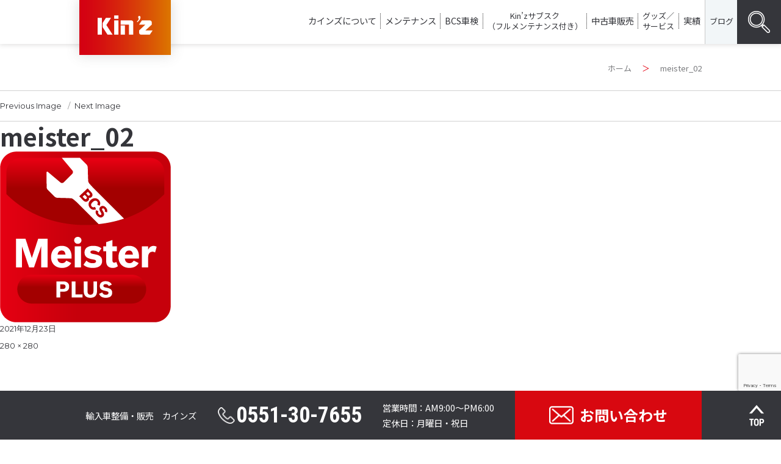

--- FILE ---
content_type: text/html; charset=UTF-8
request_url: https://kinz.co.jp/meister_02/
body_size: 9760
content:
<!DOCTYPE html>
<html lang="ja" class="no-js">
<head>
	<meta charset="UTF-8">
	<meta name="viewport" content="width=device-width, initial-scale=1">
	<link rel="profile" href="http://gmpg.org/xfn/11">
		<script>(function(html){html.className = html.className.replace(/\bno-js\b/,'js')})(document.documentElement);</script>
<title>meister_02 &#8211; Kin&#039;z</title>
<meta name='robots' content='max-image-preview:large' />
<link rel='dns-prefetch' href='//www.google.com' />
<link rel='dns-prefetch' href='//fonts.googleapis.com' />
<link rel='dns-prefetch' href='//s.w.org' />
<link href='https://fonts.gstatic.com' crossorigin rel='preconnect' />
<link rel="alternate" type="application/rss+xml" title="Kin&#039;z &raquo; フィード" href="https://kinz.co.jp/feed/" />
<link rel="alternate" type="application/rss+xml" title="Kin&#039;z &raquo; コメントフィード" href="https://kinz.co.jp/comments/feed/" />
<link rel="alternate" type="application/rss+xml" title="Kin&#039;z &raquo; meister_02 のコメントのフィード" href="https://kinz.co.jp/feed/?attachment_id=2375" />
		<script>
			window._wpemojiSettings = {"baseUrl":"https:\/\/s.w.org\/images\/core\/emoji\/13.0.1\/72x72\/","ext":".png","svgUrl":"https:\/\/s.w.org\/images\/core\/emoji\/13.0.1\/svg\/","svgExt":".svg","source":{"concatemoji":"https:\/\/kinz.co.jp\/wp-includes\/js\/wp-emoji-release.min.js?ver=5.7.14"}};
			!function(e,a,t){var n,r,o,i=a.createElement("canvas"),p=i.getContext&&i.getContext("2d");function s(e,t){var a=String.fromCharCode;p.clearRect(0,0,i.width,i.height),p.fillText(a.apply(this,e),0,0);e=i.toDataURL();return p.clearRect(0,0,i.width,i.height),p.fillText(a.apply(this,t),0,0),e===i.toDataURL()}function c(e){var t=a.createElement("script");t.src=e,t.defer=t.type="text/javascript",a.getElementsByTagName("head")[0].appendChild(t)}for(o=Array("flag","emoji"),t.supports={everything:!0,everythingExceptFlag:!0},r=0;r<o.length;r++)t.supports[o[r]]=function(e){if(!p||!p.fillText)return!1;switch(p.textBaseline="top",p.font="600 32px Arial",e){case"flag":return s([127987,65039,8205,9895,65039],[127987,65039,8203,9895,65039])?!1:!s([55356,56826,55356,56819],[55356,56826,8203,55356,56819])&&!s([55356,57332,56128,56423,56128,56418,56128,56421,56128,56430,56128,56423,56128,56447],[55356,57332,8203,56128,56423,8203,56128,56418,8203,56128,56421,8203,56128,56430,8203,56128,56423,8203,56128,56447]);case"emoji":return!s([55357,56424,8205,55356,57212],[55357,56424,8203,55356,57212])}return!1}(o[r]),t.supports.everything=t.supports.everything&&t.supports[o[r]],"flag"!==o[r]&&(t.supports.everythingExceptFlag=t.supports.everythingExceptFlag&&t.supports[o[r]]);t.supports.everythingExceptFlag=t.supports.everythingExceptFlag&&!t.supports.flag,t.DOMReady=!1,t.readyCallback=function(){t.DOMReady=!0},t.supports.everything||(n=function(){t.readyCallback()},a.addEventListener?(a.addEventListener("DOMContentLoaded",n,!1),e.addEventListener("load",n,!1)):(e.attachEvent("onload",n),a.attachEvent("onreadystatechange",function(){"complete"===a.readyState&&t.readyCallback()})),(n=t.source||{}).concatemoji?c(n.concatemoji):n.wpemoji&&n.twemoji&&(c(n.twemoji),c(n.wpemoji)))}(window,document,window._wpemojiSettings);
		</script>
		<style>
img.wp-smiley,
img.emoji {
	display: inline !important;
	border: none !important;
	box-shadow: none !important;
	height: 1em !important;
	width: 1em !important;
	margin: 0 .07em !important;
	vertical-align: -0.1em !important;
	background: none !important;
	padding: 0 !important;
}
</style>
	<link rel='stylesheet' id='wp-block-library-css'  href='https://kinz.co.jp/wp-includes/css/dist/block-library/style.min.css?ver=5.7.14' media='all' />
<link rel='stylesheet' id='wp-block-library-theme-css'  href='https://kinz.co.jp/wp-includes/css/dist/block-library/theme.min.css?ver=5.7.14' media='all' />
<link rel='stylesheet' id='contact-form-7-css'  href='https://kinz.co.jp/wp-content/plugins/contact-form-7/includes/css/styles.css?ver=5.1.8' media='all' />
<link rel='stylesheet' id='contact-form-7-confirm-css'  href='https://kinz.co.jp/wp-content/plugins/contact-form-7-add-confirm/includes/css/styles.css?ver=5.1' media='all' />
<link rel='stylesheet' id='searchandfilter-css'  href='https://kinz.co.jp/wp-content/plugins/search-filter/style.css?ver=1' media='all' />
<link rel='stylesheet' id='dashicons-css'  href='https://kinz.co.jp/wp-includes/css/dashicons.min.css?ver=5.7.14' media='all' />
<link rel='stylesheet' id='xo-event-calendar-css'  href='https://kinz.co.jp/wp-content/plugins/xo-event-calendar/css/xo-event-calendar.css?ver=2.2.12' media='all' />
<link rel='stylesheet' id='twentysixteen-fonts-css'  href='https://fonts.googleapis.com/css?family=Merriweather%3A400%2C700%2C900%2C400italic%2C700italic%2C900italic%7CMontserrat%3A400%2C700%7CInconsolata%3A400&#038;subset=latin%2Clatin-ext&#038;display=fallback' media='all' />
<link rel='stylesheet' id='genericons-css'  href='https://kinz.co.jp/wp-content/themes/kinz/genericons/genericons.css?ver=3.4.1' media='all' />
<link rel='stylesheet' id='twentysixteen-style-css'  href='https://kinz.co.jp/wp-content/themes/kinz/style.css?ver=20190507' media='all' />
<style id='twentysixteen-style-inline-css'>

		/* Custom Link Color */
		.menu-toggle:hover,
		.menu-toggle:focus,
		a,
		.main-navigation a:hover,
		.main-navigation a:focus,
		.dropdown-toggle:hover,
		.dropdown-toggle:focus,
		.social-navigation a:hover:before,
		.social-navigation a:focus:before,
		.post-navigation a:hover .post-title,
		.post-navigation a:focus .post-title,
		.tagcloud a:hover,
		.tagcloud a:focus,
		.site-branding .site-title a:hover,
		.site-branding .site-title a:focus,
		.entry-title a:hover,
		.entry-title a:focus,
		.entry-footer a:hover,
		.entry-footer a:focus,
		.comment-metadata a:hover,
		.comment-metadata a:focus,
		.pingback .comment-edit-link:hover,
		.pingback .comment-edit-link:focus,
		.comment-reply-link,
		.comment-reply-link:hover,
		.comment-reply-link:focus,
		.required,
		.site-info a:hover,
		.site-info a:focus {
			color: #e50012;
		}

		mark,
		ins,
		button:hover,
		button:focus,
		input[type="button"]:hover,
		input[type="button"]:focus,
		input[type="reset"]:hover,
		input[type="reset"]:focus,
		input[type="submit"]:hover,
		input[type="submit"]:focus,
		.pagination .prev:hover,
		.pagination .prev:focus,
		.pagination .next:hover,
		.pagination .next:focus,
		.widget_calendar tbody a,
		.page-links a:hover,
		.page-links a:focus {
			background-color: #e50012;
		}

		input[type="date"]:focus,
		input[type="time"]:focus,
		input[type="datetime-local"]:focus,
		input[type="week"]:focus,
		input[type="month"]:focus,
		input[type="text"]:focus,
		input[type="email"]:focus,
		input[type="url"]:focus,
		input[type="password"]:focus,
		input[type="search"]:focus,
		input[type="tel"]:focus,
		input[type="number"]:focus,
		textarea:focus,
		.tagcloud a:hover,
		.tagcloud a:focus,
		.menu-toggle:hover,
		.menu-toggle:focus {
			border-color: #e50012;
		}

		@media screen and (min-width: 56.875em) {
			.main-navigation li:hover > a,
			.main-navigation li.focus > a {
				color: #e50012;
			}
		}
	
</style>
<link rel='stylesheet' id='twentysixteen-block-style-css'  href='https://kinz.co.jp/wp-content/themes/kinz/css/blocks.css?ver=20190102' media='all' />
<!--[if lt IE 10]>
<link rel='stylesheet' id='twentysixteen-ie-css'  href='https://kinz.co.jp/wp-content/themes/kinz/css/ie.css?ver=20170530' media='all' />
<![endif]-->
<!--[if lt IE 9]>
<link rel='stylesheet' id='twentysixteen-ie8-css'  href='https://kinz.co.jp/wp-content/themes/kinz/css/ie8.css?ver=20170530' media='all' />
<![endif]-->
<!--[if lt IE 8]>
<link rel='stylesheet' id='twentysixteen-ie7-css'  href='https://kinz.co.jp/wp-content/themes/kinz/css/ie7.css?ver=20170530' media='all' />
<![endif]-->
<link rel='stylesheet' id='fancybox-css'  href='https://kinz.co.jp/wp-content/plugins/easy-fancybox/css/jquery.fancybox.min.css?ver=1.3.24' media='screen' />
<link rel='stylesheet' id='addtoany-css'  href='https://kinz.co.jp/wp-content/plugins/add-to-any/addtoany.min.css?ver=1.15' media='all' />
<script src='https://kinz.co.jp/wp-includes/js/jquery/jquery.min.js?ver=3.5.1' id='jquery-core-js'></script>
<script src='https://kinz.co.jp/wp-includes/js/jquery/jquery-migrate.min.js?ver=3.3.2' id='jquery-migrate-js'></script>
<script src='https://kinz.co.jp/wp-content/plugins/add-to-any/addtoany.min.js?ver=1.1' id='addtoany-js'></script>
<script id='xo-event-calendar-ajax-js-extra'>
var xo_event_calendar_object = {"ajax_url":"https:\/\/kinz.co.jp\/wp-admin\/admin-ajax.php","action":"xo_event_calendar_month"};
</script>
<script src='https://kinz.co.jp/wp-content/plugins/xo-event-calendar/js/ajax.js?ver=2.2.12' id='xo-event-calendar-ajax-js'></script>
<!--[if lt IE 9]>
<script src='https://kinz.co.jp/wp-content/themes/kinz/js/html5.js?ver=3.7.3' id='twentysixteen-html5-js'></script>
<![endif]-->
<script src='https://kinz.co.jp/wp-content/themes/kinz/js/keyboard-image-navigation.js?ver=20170530' id='twentysixteen-keyboard-image-navigation-js'></script>
<link rel="https://api.w.org/" href="https://kinz.co.jp/wp-json/" /><link rel="alternate" type="application/json" href="https://kinz.co.jp/wp-json/wp/v2/media/2375" /><link rel="EditURI" type="application/rsd+xml" title="RSD" href="https://kinz.co.jp/xmlrpc.php?rsd" />
<link rel="wlwmanifest" type="application/wlwmanifest+xml" href="https://kinz.co.jp/wp-includes/wlwmanifest.xml" /> 
<meta name="generator" content="WordPress 5.7.14" />
<link rel='shortlink' href='https://kinz.co.jp/?p=2375' />
<link rel="alternate" type="application/json+oembed" href="https://kinz.co.jp/wp-json/oembed/1.0/embed?url=https%3A%2F%2Fkinz.co.jp%2Fmeister_02%2F" />
<link rel="alternate" type="text/xml+oembed" href="https://kinz.co.jp/wp-json/oembed/1.0/embed?url=https%3A%2F%2Fkinz.co.jp%2Fmeister_02%2F&#038;format=xml" />

<script data-cfasync="false">
window.a2a_config=window.a2a_config||{};a2a_config.callbacks=[];a2a_config.overlays=[];a2a_config.templates={};a2a_localize = {
	Share: "共有",
	Save: "ブックマーク",
	Subscribe: "購読",
	Email: "メール",
	Bookmark: "ブックマーク",
	ShowAll: "すべて表示する",
	ShowLess: "小さく表示する",
	FindServices: "サービスを探す",
	FindAnyServiceToAddTo: "追加するサービスを今すぐ探す",
	PoweredBy: "Powered by",
	ShareViaEmail: "メールでシェアする",
	SubscribeViaEmail: "メールで購読する",
	BookmarkInYourBrowser: "ブラウザにブックマーク",
	BookmarkInstructions: "このページをブックマークするには、 Ctrl+D または \u2318+D を押下。",
	AddToYourFavorites: "お気に入りに追加",
	SendFromWebOrProgram: "任意のメールアドレスまたはメールプログラムから送信",
	EmailProgram: "メールプログラム",
	More: "詳細&#8230;",
	ThanksForSharing: "共有ありがとうございます !",
	ThanksForFollowing: "フォローありがとうございます !"
};

(function(d,s,a,b){a=d.createElement(s);b=d.getElementsByTagName(s)[0];a.async=1;a.src="https://static.addtoany.com/menu/page.js";b.parentNode.insertBefore(a,b);})(document,"script");
</script>
			<script type="text/javascript" >
				window.ga=window.ga||function(){(ga.q=ga.q||[]).push(arguments)};ga.l=+new Date;
				ga('create', 'UA-166975862-1', 'auto');
				// Plugins
				
				ga('send', 'pageview');
			</script>
			<script async src="https://www.google-analytics.com/analytics.js"></script>
			    <script src="https://ajax.googleapis.com/ajax/libs/jquery/3.4.1/jquery.min.js"></script>
    

	<link href="https://kinz.co.jp/wp-content/themes/kinz/kinz.css?ver=210422" rel="stylesheet" type="text/css">
	<link href="https://kinz.co.jp/wp-content/themes/kinz/animation.css?ver=191125" rel="stylesheet" type="text/css">
  	<link rel="shortcut icon" href="https://kinz.co.jp/wp-content/themes/kinz/img/favicon.ico" />

<!-- グーグルアナリティクス追記20220311 追記箇所はheader.phpの100列から110列まで-->
	<!-- Global site tag (gtag.js) - Google Analytics -->
<script async src="https://www.googletagmanager.com/gtag/js?id=G-Z5316T9B87"></script>
<script>
  window.dataLayer = window.dataLayer || [];
  function gtag(){dataLayer.push(arguments);}
  gtag('js', new Date());

 

  gtag('config', 'G-Z5316T9B87');
</script>


</head>

<body class="attachment attachment-template-default single single-attachment postid-2375 attachmentid-2375 attachment-png wp-embed-responsive group-blog no-sidebar">
<div id="page" class="site">
	<div class="site-inner">
		<a class="skip-link screen-reader-text" href="#content">Skip to content</a>

		<header id="masthead" class="site-header" role="banner">
			<div class="site-header-main">
				<div class="site-branding">
					
											<p class="site-title"><a href="https://kinz.co.jp/" rel="home"><img class="pclogo" src="https://kinz.co.jp/wp-content/themes/kinz/img/kinzlogo.gif"><img class="splogo" src="https://kinz.co.jp/wp-content/themes/kinz/img/kinzlogo2.gif"></a></p>
															</div><!-- .site-branding -->

									<button id="menu-toggle" class="menu-toggle"><span></span></button>

					<div id="site-header-menu" class="site-header-menu">
													<nav id="site-navigation" class="main-navigation" role="navigation" aria-label="Primary Menu">
								<div class="menu-main_menu-container"><ul id="menu-main_menu" class="primary-menu"><li id="menu-item-49" class="menu-item menu-item-type-post_type menu-item-object-page menu-item-has-children menu-item-49"><a href="https://kinz.co.jp/aboutus/">カインズについて</a>
<ul class="sub-menu">
	<li id="menu-item-55" class="menu-item menu-item-type-custom menu-item-object-custom menu-item-55"><a href="https://kinz.co.jp/aboutus/#about01">経営理念</a></li>
	<li id="menu-item-56" class="menu-item menu-item-type-custom menu-item-object-custom menu-item-56"><a href="https://kinz.co.jp/aboutus/#about02">MISSION,VISION</a></li>
	<li id="menu-item-57" class="menu-item menu-item-type-custom menu-item-object-custom menu-item-57"><a href="https://kinz.co.jp/aboutus/#about05">代表あいさつ</a></li>
	<li id="menu-item-58" class="menu-item menu-item-type-custom menu-item-object-custom menu-item-58"><a href="https://kinz.co.jp/aboutus/#about03">代表経歴</a></li>
	<li id="menu-item-59" class="menu-item menu-item-type-custom menu-item-object-custom menu-item-59"><a href="https://kinz.co.jp/aboutus/#about04">会社概要</a></li>
</ul>
</li>
<li id="menu-item-50" class="menu-item menu-item-type-post_type menu-item-object-page menu-item-has-children menu-item-50"><a href="https://kinz.co.jp/maintenance/">メンテナンス</a>
<ul class="sub-menu">
	<li id="menu-item-64" class="menu-item menu-item-type-custom menu-item-object-custom menu-item-64"><a href="https://kinz.co.jp/maintenance/#mainte01">車検・定期点検</a></li>
	<li id="menu-item-65" class="menu-item menu-item-type-custom menu-item-object-custom menu-item-65"><a href="https://kinz.co.jp/maintenance/#mainte02">故障診断</a></li>
	<li id="menu-item-66" class="menu-item menu-item-type-custom menu-item-object-custom menu-item-66"><a href="https://kinz.co.jp/maintenance/#mainte03">テスター診断</a></li>
	<li id="menu-item-67" class="menu-item menu-item-type-custom menu-item-object-custom menu-item-67"><a href="https://kinz.co.jp/maintenance/#mainte04">ディーラー保証修理</a></li>
	<li id="menu-item-68" class="menu-item menu-item-type-custom menu-item-object-custom menu-item-68"><a href="https://kinz.co.jp/maintenance/#mainte05">コーティング</a></li>
	<li id="menu-item-69" class="menu-item menu-item-type-custom menu-item-object-custom menu-item-69"><a href="https://kinz.co.jp/maintenance/#mainte06">カスタム</a></li>
</ul>
</li>
<li id="menu-item-2387" class="menu-item menu-item-type-post_type menu-item-object-page menu-item-2387"><a href="https://kinz.co.jp/vehicle-inspection/">BCS車検</a></li>
<li id="menu-item-51" class="menu-item menu-item-type-post_type menu-item-object-page menu-item-51"><a href="https://kinz.co.jp/usedcarlease/"><span>Kin’zサブスク</span><span>（フルメンテナンス付き）</span></a></li>
<li id="menu-item-53" class="menu-item menu-item-type-post_type menu-item-object-page menu-item-53"><a href="https://kinz.co.jp/usedcarsales/">中古車販売</a></li>
<li id="menu-item-62" class="menu-item menu-item-type-taxonomy menu-item-object-category menu-item-62"><a href="https://kinz.co.jp/category/goods-services/"><span>グッズ／</span><span>サービス</span></a></li>
<li id="menu-item-63" class="menu-item menu-item-type-taxonomy menu-item-object-category menu-item-63"><a href="https://kinz.co.jp/category/works/">実績</a></li>
<li id="menu-item-60" class="menu-item menu-item-type-taxonomy menu-item-object-category menu-item-60"><a href="https://kinz.co.jp/category/blog/">ブログ</a></li>
</ul></div>							</nav><!-- .main-navigation -->
						
						            
            	<div class="head_search">
    <label for="label1"><img src="https://kinz.co.jp/wp-content/themes/kinz/img/search.gif"></label>
    <input type="checkbox" id="label1"/>
    <div class="hidden_show">
<form role="search" method="get" class="search-form" action="https://kinz.co.jp/">
	<label>
		<span class="screen-reader-text">Search for:</span>
		<input type="search" class="search-field" placeholder="Search &hellip;" value="" name="s" />
	</label>
	<button type="submit" class="search-submit"><span class="screen-reader-text">Search</span></button>
</form>
</div>
                </div>
                <a class="sptoi" href="https://kinz.co.jp/contact/"><span>お問い合わせ</span></a>
                        
					</div><!-- .site-header-menu -->
							</div><!-- .site-header-main -->

					</header><!-- .site-header -->

		<div id="content" class="site-content">
        
<!-- フロント/投稿以外でタイトル表示 -->
    		<!-- フロント以外でぱんくず表示 -->
	<div class="pankuz">
    	<a href="https://kinz.co.jp/">ホーム</a>
    	<span class="red">＞</span>
            <span>meister_02</span>    </div>

	<div id="primary" class="content-area">
		<main id="main" class="site-main" role="main">

			
			<article id="post-2375" class="post-2375 attachment type-attachment status-inherit hentry">

				<nav id="image-navigation" class="navigation image-navigation">
					<div class="nav-links">
						<div class="nav-previous"><a href='https://kinz.co.jp/meister_01/'>Previous Image</a></div>
						<div class="nav-next"><a href='https://kinz.co.jp/meister_03/'>Next Image</a></div>
					</div><!-- .nav-links -->
				</nav><!-- .image-navigation -->

				<header class="entry-header">
					<h1 class="entry-title">meister_02</h1>				</header><!-- .entry-header -->

				<div class="entry-content">

					<div class="entry-attachment">
						<img width="280" height="280" src="https://kinz.co.jp/wp-content/uploads/2021/12/meister_02.png" class="attachment-large size-large" alt="" loading="lazy" srcset="https://kinz.co.jp/wp-content/uploads/2021/12/meister_02.png 280w, https://kinz.co.jp/wp-content/uploads/2021/12/meister_02-150x150.png 150w" sizes="(max-width: 280px) 85vw, 280px" />
						
						</div><!-- .entry-attachment -->

											</div><!-- .entry-content -->

					<footer class="entry-footer">
					<span class="posted-on"><span class="screen-reader-text">Posted on </span><a href="https://kinz.co.jp/meister_02/" rel="bookmark"><time class="entry-date published updated" datetime="2021-12-23T12:06:38+09:00">2021年12月23日</time></a></span>						<span class="full-size-link"><span class="screen-reader-text">Full size </span><a href="https://kinz.co.jp/wp-content/uploads/2021/12/meister_02.png">280 &times; 280</a></span>											</footer><!-- .entry-footer -->
				</article><!-- #post-2375 -->

				
<div id="comments" class="comments-area">

	
	
		<div id="respond" class="comment-respond">
		<h2 id="reply-title" class="comment-reply-title">コメントを残す <small><a rel="nofollow" id="cancel-comment-reply-link" href="/meister_02/#respond" style="display:none;">コメントをキャンセル</a></small></h2><form action="https://kinz.co.jp/wp-comments-post.php" method="post" id="commentform" class="comment-form" novalidate><p class="comment-notes"><span id="email-notes">メールアドレスが公開されることはありません。</span> <span class="required">*</span> が付いている欄は必須項目です</p><p class="comment-form-comment"><label for="comment">コメント</label> <textarea id="comment" name="comment" cols="45" rows="8" maxlength="65525" required="required"></textarea></p><p class="comment-form-author"><label for="author">名前 <span class="required">*</span></label> <input id="author" name="author" type="text" value="" size="30" maxlength="245" required='required' /></p>
<p class="comment-form-email"><label for="email">メール <span class="required">*</span></label> <input id="email" name="email" type="email" value="" size="30" maxlength="100" aria-describedby="email-notes" required='required' /></p>
<p class="comment-form-url"><label for="url">サイト</label> <input id="url" name="url" type="url" value="" size="30" maxlength="200" /></p>
<p class="comment-form-cookies-consent"><input id="wp-comment-cookies-consent" name="wp-comment-cookies-consent" type="checkbox" value="yes" /> <label for="wp-comment-cookies-consent">次回のコメントで使用するためブラウザーに自分の名前、メールアドレス、サイトを保存する。</label></p>
<p><img src="https://kinz.co.jp/wp-content/plugins/siteguard/really-simple-captcha/tmp/75822343.png" alt="CAPTCHA"></p><p><label for="siteguard_captcha">上に表示された文字を入力してください。</label><br /><input type="text" name="siteguard_captcha" id="siteguard_captcha" class="input" value="" size="10" aria-required="true" /><input type="hidden" name="siteguard_captcha_prefix" id="siteguard_captcha_prefix" value="75822343" /></p><p class="form-submit"><input name="submit" type="submit" id="submit" class="submit" value="コメントを送信" /> <input type='hidden' name='comment_post_ID' value='2375' id='comment_post_ID' />
<input type='hidden' name='comment_parent' id='comment_parent' value='0' />
</p></form>	</div><!-- #respond -->
	
</div><!-- .comments-area -->

	<nav class="navigation post-navigation" role="navigation" aria-label="投稿">
		<h2 class="screen-reader-text">投稿ナビゲーション</h2>
		<div class="nav-links"><div class="nav-previous"><a class="prev-link" href="https://kinz.co.jp/meister_02/" rel="prev"><span class="meta-nav">Published in</span><span class="post-title">meister_02</span></a></div></div>
	</nav>
		</main><!-- .site-main -->
	</div><!-- .content-area -->



		</div><!-- .site-content -->

		<footer id="colophon" class="site-footer" role="contentinfo">

			<div class="site-info">
            	<p><a href="https://kinz.co.jp/privacy-policy/">個人情報保護方針</a></p>
				<p>Copyright c 2020 Kin'z All rights reserved.</p>
			</div><!-- .site-info -->
		</footer><!-- .site-footer -->
	</div><!-- .site-inner -->
</div><!-- .site -->

	<div class="floating_on"></div>

<div class="floating">
	<div class="mainline">
    	<div>
    		<p>輸入車整備・販売<span>カインズ</span></p>
    		<p class="tel_icon">0551-30-7655</p>
    		<p><span>営業時間：<span>AM9:00～PM6:00</span></span><br><span><span>定休日：</span><span>月曜日・祝日</span></span></p>
    		<a class="toi" href="https://kinz.co.jp/contact/"><span>お問い合わせ</span></a>
    	</div>
    	<a class="totop" href="#"><img src="https://kinz.co.jp/wp-content/themes/kinz/img/flo_top.gif"></a>
	</div>
</div>

<script id='contact-form-7-js-extra'>
var wpcf7 = {"apiSettings":{"root":"https:\/\/kinz.co.jp\/wp-json\/contact-form-7\/v1","namespace":"contact-form-7\/v1"}};
</script>
<script src='https://kinz.co.jp/wp-content/plugins/contact-form-7/includes/js/scripts.js?ver=5.1.8' id='contact-form-7-js'></script>
<script src='https://kinz.co.jp/wp-includes/js/jquery/jquery.form.min.js?ver=4.2.1' id='jquery-form-js'></script>
<script src='https://kinz.co.jp/wp-content/plugins/contact-form-7-add-confirm/includes/js/scripts.js?ver=5.1' id='contact-form-7-confirm-js'></script>
<script src='https://www.google.com/recaptcha/api.js?render=6Ldc10YpAAAAABy_Vg-2gDkxJIk2Qn71r9ttOuUx&#038;ver=3.0' id='google-recaptcha-js'></script>
<script src='https://kinz.co.jp/wp-content/themes/kinz/js/skip-link-focus-fix.js?ver=20170530' id='twentysixteen-skip-link-focus-fix-js'></script>
<script src='https://kinz.co.jp/wp-includes/js/comment-reply.min.js?ver=5.7.14' id='comment-reply-js'></script>
<script id='twentysixteen-script-js-extra'>
var screenReaderText = {"expand":"expand child menu","collapse":"collapse child menu"};
</script>
<script src='https://kinz.co.jp/wp-content/themes/kinz/js/functions.js?ver=20181217' id='twentysixteen-script-js'></script>
<script src='https://kinz.co.jp/wp-content/plugins/easy-fancybox/js/jquery.fancybox.min.js?ver=1.3.24' id='jquery-fancybox-js'></script>
<script id='jquery-fancybox-js-after'>
var fb_timeout, fb_opts={'overlayShow':true,'hideOnOverlayClick':true,'showCloseButton':true,'margin':20,'centerOnScroll':false,'enableEscapeButton':true,'autoScale':true };
if(typeof easy_fancybox_handler==='undefined'){
var easy_fancybox_handler=function(){
jQuery('.nofancybox,a.wp-block-file__button,a.pin-it-button,a[href*="pinterest.com/pin/create"],a[href*="facebook.com/share"],a[href*="twitter.com/share"]').addClass('nolightbox');
/* IMG */
var fb_IMG_select='a[href*=".jpg"]:not(.nolightbox,li.nolightbox>a),area[href*=".jpg"]:not(.nolightbox),a[href*=".jpeg"]:not(.nolightbox,li.nolightbox>a),area[href*=".jpeg"]:not(.nolightbox),a[href*=".png"]:not(.nolightbox,li.nolightbox>a),area[href*=".png"]:not(.nolightbox),a[href*=".webp"]:not(.nolightbox,li.nolightbox>a),area[href*=".webp"]:not(.nolightbox)';
jQuery(fb_IMG_select).addClass('fancybox image');
var fb_IMG_sections=jQuery('.gallery,.wp-block-gallery,.tiled-gallery,.wp-block-jetpack-tiled-gallery');
fb_IMG_sections.each(function(){jQuery(this).find(fb_IMG_select).attr('rel','gallery-'+fb_IMG_sections.index(this));});
jQuery('a.fancybox,area.fancybox,li.fancybox a').each(function(){jQuery(this).fancybox(jQuery.extend({},fb_opts,{'transitionIn':'elastic','easingIn':'easeOutBack','transitionOut':'elastic','easingOut':'easeInBack','opacity':false,'hideOnContentClick':false,'titleShow':true,'titlePosition':'over','titleFromAlt':true,'showNavArrows':true,'enableKeyboardNav':true,'cyclic':false}))});};
jQuery('a.fancybox-close').on('click',function(e){e.preventDefault();jQuery.fancybox.close()});
};
var easy_fancybox_auto=function(){setTimeout(function(){jQuery('#fancybox-auto').trigger('click')},1000);};
jQuery(easy_fancybox_handler);jQuery(document).on('post-load',easy_fancybox_handler);
jQuery(easy_fancybox_auto);
</script>
<script src='https://kinz.co.jp/wp-content/plugins/easy-fancybox/js/jquery.easing.min.js?ver=1.4.1' id='jquery-easing-js'></script>
<script src='https://kinz.co.jp/wp-content/plugins/easy-fancybox/js/jquery.mousewheel.min.js?ver=3.1.13' id='jquery-mousewheel-js'></script>
<script src='https://kinz.co.jp/wp-includes/js/wp-embed.min.js?ver=5.7.14' id='wp-embed-js'></script>
<script type="text/javascript">
( function( sitekey, actions ) {

	document.addEventListener( 'DOMContentLoaded', function( event ) {
		var wpcf7recaptcha = {

			execute: function( action ) {
				grecaptcha.execute(
					sitekey,
					{ action: action }
				).then( function( token ) {
					var event = new CustomEvent( 'wpcf7grecaptchaexecuted', {
						detail: {
							action: action,
							token: token,
						},
					} );

					document.dispatchEvent( event );
				} );
			},

			executeOnHomepage: function() {
				wpcf7recaptcha.execute( actions[ 'homepage' ] );
			},

			executeOnContactform: function() {
				wpcf7recaptcha.execute( actions[ 'contactform' ] );
			},

		};

		grecaptcha.ready(
			wpcf7recaptcha.executeOnHomepage
		);

		document.addEventListener( 'change',
			wpcf7recaptcha.executeOnContactform, false
		);

		document.addEventListener( 'wpcf7submit',
			wpcf7recaptcha.executeOnHomepage, false
		);

	} );

	document.addEventListener( 'wpcf7grecaptchaexecuted', function( event ) {
		var fields = document.querySelectorAll(
			"form.wpcf7-form input[name='g-recaptcha-response']"
		);

		for ( var i = 0; i < fields.length; i++ ) {
			var field = fields[ i ];
			field.setAttribute( 'value', event.detail.token );
		}
	} );

} )(
	'6Ldc10YpAAAAABy_Vg-2gDkxJIk2Qn71r9ttOuUx',
	{"homepage":"homepage","contactform":"contactform"}
);
</script>
  
</body>
</html>


--- FILE ---
content_type: text/html; charset=utf-8
request_url: https://www.google.com/recaptcha/api2/anchor?ar=1&k=6Ldc10YpAAAAABy_Vg-2gDkxJIk2Qn71r9ttOuUx&co=aHR0cHM6Ly9raW56LmNvLmpwOjQ0Mw..&hl=en&v=PoyoqOPhxBO7pBk68S4YbpHZ&size=invisible&anchor-ms=20000&execute-ms=30000&cb=o0m4nrr6839b
body_size: 48498
content:
<!DOCTYPE HTML><html dir="ltr" lang="en"><head><meta http-equiv="Content-Type" content="text/html; charset=UTF-8">
<meta http-equiv="X-UA-Compatible" content="IE=edge">
<title>reCAPTCHA</title>
<style type="text/css">
/* cyrillic-ext */
@font-face {
  font-family: 'Roboto';
  font-style: normal;
  font-weight: 400;
  font-stretch: 100%;
  src: url(//fonts.gstatic.com/s/roboto/v48/KFO7CnqEu92Fr1ME7kSn66aGLdTylUAMa3GUBHMdazTgWw.woff2) format('woff2');
  unicode-range: U+0460-052F, U+1C80-1C8A, U+20B4, U+2DE0-2DFF, U+A640-A69F, U+FE2E-FE2F;
}
/* cyrillic */
@font-face {
  font-family: 'Roboto';
  font-style: normal;
  font-weight: 400;
  font-stretch: 100%;
  src: url(//fonts.gstatic.com/s/roboto/v48/KFO7CnqEu92Fr1ME7kSn66aGLdTylUAMa3iUBHMdazTgWw.woff2) format('woff2');
  unicode-range: U+0301, U+0400-045F, U+0490-0491, U+04B0-04B1, U+2116;
}
/* greek-ext */
@font-face {
  font-family: 'Roboto';
  font-style: normal;
  font-weight: 400;
  font-stretch: 100%;
  src: url(//fonts.gstatic.com/s/roboto/v48/KFO7CnqEu92Fr1ME7kSn66aGLdTylUAMa3CUBHMdazTgWw.woff2) format('woff2');
  unicode-range: U+1F00-1FFF;
}
/* greek */
@font-face {
  font-family: 'Roboto';
  font-style: normal;
  font-weight: 400;
  font-stretch: 100%;
  src: url(//fonts.gstatic.com/s/roboto/v48/KFO7CnqEu92Fr1ME7kSn66aGLdTylUAMa3-UBHMdazTgWw.woff2) format('woff2');
  unicode-range: U+0370-0377, U+037A-037F, U+0384-038A, U+038C, U+038E-03A1, U+03A3-03FF;
}
/* math */
@font-face {
  font-family: 'Roboto';
  font-style: normal;
  font-weight: 400;
  font-stretch: 100%;
  src: url(//fonts.gstatic.com/s/roboto/v48/KFO7CnqEu92Fr1ME7kSn66aGLdTylUAMawCUBHMdazTgWw.woff2) format('woff2');
  unicode-range: U+0302-0303, U+0305, U+0307-0308, U+0310, U+0312, U+0315, U+031A, U+0326-0327, U+032C, U+032F-0330, U+0332-0333, U+0338, U+033A, U+0346, U+034D, U+0391-03A1, U+03A3-03A9, U+03B1-03C9, U+03D1, U+03D5-03D6, U+03F0-03F1, U+03F4-03F5, U+2016-2017, U+2034-2038, U+203C, U+2040, U+2043, U+2047, U+2050, U+2057, U+205F, U+2070-2071, U+2074-208E, U+2090-209C, U+20D0-20DC, U+20E1, U+20E5-20EF, U+2100-2112, U+2114-2115, U+2117-2121, U+2123-214F, U+2190, U+2192, U+2194-21AE, U+21B0-21E5, U+21F1-21F2, U+21F4-2211, U+2213-2214, U+2216-22FF, U+2308-230B, U+2310, U+2319, U+231C-2321, U+2336-237A, U+237C, U+2395, U+239B-23B7, U+23D0, U+23DC-23E1, U+2474-2475, U+25AF, U+25B3, U+25B7, U+25BD, U+25C1, U+25CA, U+25CC, U+25FB, U+266D-266F, U+27C0-27FF, U+2900-2AFF, U+2B0E-2B11, U+2B30-2B4C, U+2BFE, U+3030, U+FF5B, U+FF5D, U+1D400-1D7FF, U+1EE00-1EEFF;
}
/* symbols */
@font-face {
  font-family: 'Roboto';
  font-style: normal;
  font-weight: 400;
  font-stretch: 100%;
  src: url(//fonts.gstatic.com/s/roboto/v48/KFO7CnqEu92Fr1ME7kSn66aGLdTylUAMaxKUBHMdazTgWw.woff2) format('woff2');
  unicode-range: U+0001-000C, U+000E-001F, U+007F-009F, U+20DD-20E0, U+20E2-20E4, U+2150-218F, U+2190, U+2192, U+2194-2199, U+21AF, U+21E6-21F0, U+21F3, U+2218-2219, U+2299, U+22C4-22C6, U+2300-243F, U+2440-244A, U+2460-24FF, U+25A0-27BF, U+2800-28FF, U+2921-2922, U+2981, U+29BF, U+29EB, U+2B00-2BFF, U+4DC0-4DFF, U+FFF9-FFFB, U+10140-1018E, U+10190-1019C, U+101A0, U+101D0-101FD, U+102E0-102FB, U+10E60-10E7E, U+1D2C0-1D2D3, U+1D2E0-1D37F, U+1F000-1F0FF, U+1F100-1F1AD, U+1F1E6-1F1FF, U+1F30D-1F30F, U+1F315, U+1F31C, U+1F31E, U+1F320-1F32C, U+1F336, U+1F378, U+1F37D, U+1F382, U+1F393-1F39F, U+1F3A7-1F3A8, U+1F3AC-1F3AF, U+1F3C2, U+1F3C4-1F3C6, U+1F3CA-1F3CE, U+1F3D4-1F3E0, U+1F3ED, U+1F3F1-1F3F3, U+1F3F5-1F3F7, U+1F408, U+1F415, U+1F41F, U+1F426, U+1F43F, U+1F441-1F442, U+1F444, U+1F446-1F449, U+1F44C-1F44E, U+1F453, U+1F46A, U+1F47D, U+1F4A3, U+1F4B0, U+1F4B3, U+1F4B9, U+1F4BB, U+1F4BF, U+1F4C8-1F4CB, U+1F4D6, U+1F4DA, U+1F4DF, U+1F4E3-1F4E6, U+1F4EA-1F4ED, U+1F4F7, U+1F4F9-1F4FB, U+1F4FD-1F4FE, U+1F503, U+1F507-1F50B, U+1F50D, U+1F512-1F513, U+1F53E-1F54A, U+1F54F-1F5FA, U+1F610, U+1F650-1F67F, U+1F687, U+1F68D, U+1F691, U+1F694, U+1F698, U+1F6AD, U+1F6B2, U+1F6B9-1F6BA, U+1F6BC, U+1F6C6-1F6CF, U+1F6D3-1F6D7, U+1F6E0-1F6EA, U+1F6F0-1F6F3, U+1F6F7-1F6FC, U+1F700-1F7FF, U+1F800-1F80B, U+1F810-1F847, U+1F850-1F859, U+1F860-1F887, U+1F890-1F8AD, U+1F8B0-1F8BB, U+1F8C0-1F8C1, U+1F900-1F90B, U+1F93B, U+1F946, U+1F984, U+1F996, U+1F9E9, U+1FA00-1FA6F, U+1FA70-1FA7C, U+1FA80-1FA89, U+1FA8F-1FAC6, U+1FACE-1FADC, U+1FADF-1FAE9, U+1FAF0-1FAF8, U+1FB00-1FBFF;
}
/* vietnamese */
@font-face {
  font-family: 'Roboto';
  font-style: normal;
  font-weight: 400;
  font-stretch: 100%;
  src: url(//fonts.gstatic.com/s/roboto/v48/KFO7CnqEu92Fr1ME7kSn66aGLdTylUAMa3OUBHMdazTgWw.woff2) format('woff2');
  unicode-range: U+0102-0103, U+0110-0111, U+0128-0129, U+0168-0169, U+01A0-01A1, U+01AF-01B0, U+0300-0301, U+0303-0304, U+0308-0309, U+0323, U+0329, U+1EA0-1EF9, U+20AB;
}
/* latin-ext */
@font-face {
  font-family: 'Roboto';
  font-style: normal;
  font-weight: 400;
  font-stretch: 100%;
  src: url(//fonts.gstatic.com/s/roboto/v48/KFO7CnqEu92Fr1ME7kSn66aGLdTylUAMa3KUBHMdazTgWw.woff2) format('woff2');
  unicode-range: U+0100-02BA, U+02BD-02C5, U+02C7-02CC, U+02CE-02D7, U+02DD-02FF, U+0304, U+0308, U+0329, U+1D00-1DBF, U+1E00-1E9F, U+1EF2-1EFF, U+2020, U+20A0-20AB, U+20AD-20C0, U+2113, U+2C60-2C7F, U+A720-A7FF;
}
/* latin */
@font-face {
  font-family: 'Roboto';
  font-style: normal;
  font-weight: 400;
  font-stretch: 100%;
  src: url(//fonts.gstatic.com/s/roboto/v48/KFO7CnqEu92Fr1ME7kSn66aGLdTylUAMa3yUBHMdazQ.woff2) format('woff2');
  unicode-range: U+0000-00FF, U+0131, U+0152-0153, U+02BB-02BC, U+02C6, U+02DA, U+02DC, U+0304, U+0308, U+0329, U+2000-206F, U+20AC, U+2122, U+2191, U+2193, U+2212, U+2215, U+FEFF, U+FFFD;
}
/* cyrillic-ext */
@font-face {
  font-family: 'Roboto';
  font-style: normal;
  font-weight: 500;
  font-stretch: 100%;
  src: url(//fonts.gstatic.com/s/roboto/v48/KFO7CnqEu92Fr1ME7kSn66aGLdTylUAMa3GUBHMdazTgWw.woff2) format('woff2');
  unicode-range: U+0460-052F, U+1C80-1C8A, U+20B4, U+2DE0-2DFF, U+A640-A69F, U+FE2E-FE2F;
}
/* cyrillic */
@font-face {
  font-family: 'Roboto';
  font-style: normal;
  font-weight: 500;
  font-stretch: 100%;
  src: url(//fonts.gstatic.com/s/roboto/v48/KFO7CnqEu92Fr1ME7kSn66aGLdTylUAMa3iUBHMdazTgWw.woff2) format('woff2');
  unicode-range: U+0301, U+0400-045F, U+0490-0491, U+04B0-04B1, U+2116;
}
/* greek-ext */
@font-face {
  font-family: 'Roboto';
  font-style: normal;
  font-weight: 500;
  font-stretch: 100%;
  src: url(//fonts.gstatic.com/s/roboto/v48/KFO7CnqEu92Fr1ME7kSn66aGLdTylUAMa3CUBHMdazTgWw.woff2) format('woff2');
  unicode-range: U+1F00-1FFF;
}
/* greek */
@font-face {
  font-family: 'Roboto';
  font-style: normal;
  font-weight: 500;
  font-stretch: 100%;
  src: url(//fonts.gstatic.com/s/roboto/v48/KFO7CnqEu92Fr1ME7kSn66aGLdTylUAMa3-UBHMdazTgWw.woff2) format('woff2');
  unicode-range: U+0370-0377, U+037A-037F, U+0384-038A, U+038C, U+038E-03A1, U+03A3-03FF;
}
/* math */
@font-face {
  font-family: 'Roboto';
  font-style: normal;
  font-weight: 500;
  font-stretch: 100%;
  src: url(//fonts.gstatic.com/s/roboto/v48/KFO7CnqEu92Fr1ME7kSn66aGLdTylUAMawCUBHMdazTgWw.woff2) format('woff2');
  unicode-range: U+0302-0303, U+0305, U+0307-0308, U+0310, U+0312, U+0315, U+031A, U+0326-0327, U+032C, U+032F-0330, U+0332-0333, U+0338, U+033A, U+0346, U+034D, U+0391-03A1, U+03A3-03A9, U+03B1-03C9, U+03D1, U+03D5-03D6, U+03F0-03F1, U+03F4-03F5, U+2016-2017, U+2034-2038, U+203C, U+2040, U+2043, U+2047, U+2050, U+2057, U+205F, U+2070-2071, U+2074-208E, U+2090-209C, U+20D0-20DC, U+20E1, U+20E5-20EF, U+2100-2112, U+2114-2115, U+2117-2121, U+2123-214F, U+2190, U+2192, U+2194-21AE, U+21B0-21E5, U+21F1-21F2, U+21F4-2211, U+2213-2214, U+2216-22FF, U+2308-230B, U+2310, U+2319, U+231C-2321, U+2336-237A, U+237C, U+2395, U+239B-23B7, U+23D0, U+23DC-23E1, U+2474-2475, U+25AF, U+25B3, U+25B7, U+25BD, U+25C1, U+25CA, U+25CC, U+25FB, U+266D-266F, U+27C0-27FF, U+2900-2AFF, U+2B0E-2B11, U+2B30-2B4C, U+2BFE, U+3030, U+FF5B, U+FF5D, U+1D400-1D7FF, U+1EE00-1EEFF;
}
/* symbols */
@font-face {
  font-family: 'Roboto';
  font-style: normal;
  font-weight: 500;
  font-stretch: 100%;
  src: url(//fonts.gstatic.com/s/roboto/v48/KFO7CnqEu92Fr1ME7kSn66aGLdTylUAMaxKUBHMdazTgWw.woff2) format('woff2');
  unicode-range: U+0001-000C, U+000E-001F, U+007F-009F, U+20DD-20E0, U+20E2-20E4, U+2150-218F, U+2190, U+2192, U+2194-2199, U+21AF, U+21E6-21F0, U+21F3, U+2218-2219, U+2299, U+22C4-22C6, U+2300-243F, U+2440-244A, U+2460-24FF, U+25A0-27BF, U+2800-28FF, U+2921-2922, U+2981, U+29BF, U+29EB, U+2B00-2BFF, U+4DC0-4DFF, U+FFF9-FFFB, U+10140-1018E, U+10190-1019C, U+101A0, U+101D0-101FD, U+102E0-102FB, U+10E60-10E7E, U+1D2C0-1D2D3, U+1D2E0-1D37F, U+1F000-1F0FF, U+1F100-1F1AD, U+1F1E6-1F1FF, U+1F30D-1F30F, U+1F315, U+1F31C, U+1F31E, U+1F320-1F32C, U+1F336, U+1F378, U+1F37D, U+1F382, U+1F393-1F39F, U+1F3A7-1F3A8, U+1F3AC-1F3AF, U+1F3C2, U+1F3C4-1F3C6, U+1F3CA-1F3CE, U+1F3D4-1F3E0, U+1F3ED, U+1F3F1-1F3F3, U+1F3F5-1F3F7, U+1F408, U+1F415, U+1F41F, U+1F426, U+1F43F, U+1F441-1F442, U+1F444, U+1F446-1F449, U+1F44C-1F44E, U+1F453, U+1F46A, U+1F47D, U+1F4A3, U+1F4B0, U+1F4B3, U+1F4B9, U+1F4BB, U+1F4BF, U+1F4C8-1F4CB, U+1F4D6, U+1F4DA, U+1F4DF, U+1F4E3-1F4E6, U+1F4EA-1F4ED, U+1F4F7, U+1F4F9-1F4FB, U+1F4FD-1F4FE, U+1F503, U+1F507-1F50B, U+1F50D, U+1F512-1F513, U+1F53E-1F54A, U+1F54F-1F5FA, U+1F610, U+1F650-1F67F, U+1F687, U+1F68D, U+1F691, U+1F694, U+1F698, U+1F6AD, U+1F6B2, U+1F6B9-1F6BA, U+1F6BC, U+1F6C6-1F6CF, U+1F6D3-1F6D7, U+1F6E0-1F6EA, U+1F6F0-1F6F3, U+1F6F7-1F6FC, U+1F700-1F7FF, U+1F800-1F80B, U+1F810-1F847, U+1F850-1F859, U+1F860-1F887, U+1F890-1F8AD, U+1F8B0-1F8BB, U+1F8C0-1F8C1, U+1F900-1F90B, U+1F93B, U+1F946, U+1F984, U+1F996, U+1F9E9, U+1FA00-1FA6F, U+1FA70-1FA7C, U+1FA80-1FA89, U+1FA8F-1FAC6, U+1FACE-1FADC, U+1FADF-1FAE9, U+1FAF0-1FAF8, U+1FB00-1FBFF;
}
/* vietnamese */
@font-face {
  font-family: 'Roboto';
  font-style: normal;
  font-weight: 500;
  font-stretch: 100%;
  src: url(//fonts.gstatic.com/s/roboto/v48/KFO7CnqEu92Fr1ME7kSn66aGLdTylUAMa3OUBHMdazTgWw.woff2) format('woff2');
  unicode-range: U+0102-0103, U+0110-0111, U+0128-0129, U+0168-0169, U+01A0-01A1, U+01AF-01B0, U+0300-0301, U+0303-0304, U+0308-0309, U+0323, U+0329, U+1EA0-1EF9, U+20AB;
}
/* latin-ext */
@font-face {
  font-family: 'Roboto';
  font-style: normal;
  font-weight: 500;
  font-stretch: 100%;
  src: url(//fonts.gstatic.com/s/roboto/v48/KFO7CnqEu92Fr1ME7kSn66aGLdTylUAMa3KUBHMdazTgWw.woff2) format('woff2');
  unicode-range: U+0100-02BA, U+02BD-02C5, U+02C7-02CC, U+02CE-02D7, U+02DD-02FF, U+0304, U+0308, U+0329, U+1D00-1DBF, U+1E00-1E9F, U+1EF2-1EFF, U+2020, U+20A0-20AB, U+20AD-20C0, U+2113, U+2C60-2C7F, U+A720-A7FF;
}
/* latin */
@font-face {
  font-family: 'Roboto';
  font-style: normal;
  font-weight: 500;
  font-stretch: 100%;
  src: url(//fonts.gstatic.com/s/roboto/v48/KFO7CnqEu92Fr1ME7kSn66aGLdTylUAMa3yUBHMdazQ.woff2) format('woff2');
  unicode-range: U+0000-00FF, U+0131, U+0152-0153, U+02BB-02BC, U+02C6, U+02DA, U+02DC, U+0304, U+0308, U+0329, U+2000-206F, U+20AC, U+2122, U+2191, U+2193, U+2212, U+2215, U+FEFF, U+FFFD;
}
/* cyrillic-ext */
@font-face {
  font-family: 'Roboto';
  font-style: normal;
  font-weight: 900;
  font-stretch: 100%;
  src: url(//fonts.gstatic.com/s/roboto/v48/KFO7CnqEu92Fr1ME7kSn66aGLdTylUAMa3GUBHMdazTgWw.woff2) format('woff2');
  unicode-range: U+0460-052F, U+1C80-1C8A, U+20B4, U+2DE0-2DFF, U+A640-A69F, U+FE2E-FE2F;
}
/* cyrillic */
@font-face {
  font-family: 'Roboto';
  font-style: normal;
  font-weight: 900;
  font-stretch: 100%;
  src: url(//fonts.gstatic.com/s/roboto/v48/KFO7CnqEu92Fr1ME7kSn66aGLdTylUAMa3iUBHMdazTgWw.woff2) format('woff2');
  unicode-range: U+0301, U+0400-045F, U+0490-0491, U+04B0-04B1, U+2116;
}
/* greek-ext */
@font-face {
  font-family: 'Roboto';
  font-style: normal;
  font-weight: 900;
  font-stretch: 100%;
  src: url(//fonts.gstatic.com/s/roboto/v48/KFO7CnqEu92Fr1ME7kSn66aGLdTylUAMa3CUBHMdazTgWw.woff2) format('woff2');
  unicode-range: U+1F00-1FFF;
}
/* greek */
@font-face {
  font-family: 'Roboto';
  font-style: normal;
  font-weight: 900;
  font-stretch: 100%;
  src: url(//fonts.gstatic.com/s/roboto/v48/KFO7CnqEu92Fr1ME7kSn66aGLdTylUAMa3-UBHMdazTgWw.woff2) format('woff2');
  unicode-range: U+0370-0377, U+037A-037F, U+0384-038A, U+038C, U+038E-03A1, U+03A3-03FF;
}
/* math */
@font-face {
  font-family: 'Roboto';
  font-style: normal;
  font-weight: 900;
  font-stretch: 100%;
  src: url(//fonts.gstatic.com/s/roboto/v48/KFO7CnqEu92Fr1ME7kSn66aGLdTylUAMawCUBHMdazTgWw.woff2) format('woff2');
  unicode-range: U+0302-0303, U+0305, U+0307-0308, U+0310, U+0312, U+0315, U+031A, U+0326-0327, U+032C, U+032F-0330, U+0332-0333, U+0338, U+033A, U+0346, U+034D, U+0391-03A1, U+03A3-03A9, U+03B1-03C9, U+03D1, U+03D5-03D6, U+03F0-03F1, U+03F4-03F5, U+2016-2017, U+2034-2038, U+203C, U+2040, U+2043, U+2047, U+2050, U+2057, U+205F, U+2070-2071, U+2074-208E, U+2090-209C, U+20D0-20DC, U+20E1, U+20E5-20EF, U+2100-2112, U+2114-2115, U+2117-2121, U+2123-214F, U+2190, U+2192, U+2194-21AE, U+21B0-21E5, U+21F1-21F2, U+21F4-2211, U+2213-2214, U+2216-22FF, U+2308-230B, U+2310, U+2319, U+231C-2321, U+2336-237A, U+237C, U+2395, U+239B-23B7, U+23D0, U+23DC-23E1, U+2474-2475, U+25AF, U+25B3, U+25B7, U+25BD, U+25C1, U+25CA, U+25CC, U+25FB, U+266D-266F, U+27C0-27FF, U+2900-2AFF, U+2B0E-2B11, U+2B30-2B4C, U+2BFE, U+3030, U+FF5B, U+FF5D, U+1D400-1D7FF, U+1EE00-1EEFF;
}
/* symbols */
@font-face {
  font-family: 'Roboto';
  font-style: normal;
  font-weight: 900;
  font-stretch: 100%;
  src: url(//fonts.gstatic.com/s/roboto/v48/KFO7CnqEu92Fr1ME7kSn66aGLdTylUAMaxKUBHMdazTgWw.woff2) format('woff2');
  unicode-range: U+0001-000C, U+000E-001F, U+007F-009F, U+20DD-20E0, U+20E2-20E4, U+2150-218F, U+2190, U+2192, U+2194-2199, U+21AF, U+21E6-21F0, U+21F3, U+2218-2219, U+2299, U+22C4-22C6, U+2300-243F, U+2440-244A, U+2460-24FF, U+25A0-27BF, U+2800-28FF, U+2921-2922, U+2981, U+29BF, U+29EB, U+2B00-2BFF, U+4DC0-4DFF, U+FFF9-FFFB, U+10140-1018E, U+10190-1019C, U+101A0, U+101D0-101FD, U+102E0-102FB, U+10E60-10E7E, U+1D2C0-1D2D3, U+1D2E0-1D37F, U+1F000-1F0FF, U+1F100-1F1AD, U+1F1E6-1F1FF, U+1F30D-1F30F, U+1F315, U+1F31C, U+1F31E, U+1F320-1F32C, U+1F336, U+1F378, U+1F37D, U+1F382, U+1F393-1F39F, U+1F3A7-1F3A8, U+1F3AC-1F3AF, U+1F3C2, U+1F3C4-1F3C6, U+1F3CA-1F3CE, U+1F3D4-1F3E0, U+1F3ED, U+1F3F1-1F3F3, U+1F3F5-1F3F7, U+1F408, U+1F415, U+1F41F, U+1F426, U+1F43F, U+1F441-1F442, U+1F444, U+1F446-1F449, U+1F44C-1F44E, U+1F453, U+1F46A, U+1F47D, U+1F4A3, U+1F4B0, U+1F4B3, U+1F4B9, U+1F4BB, U+1F4BF, U+1F4C8-1F4CB, U+1F4D6, U+1F4DA, U+1F4DF, U+1F4E3-1F4E6, U+1F4EA-1F4ED, U+1F4F7, U+1F4F9-1F4FB, U+1F4FD-1F4FE, U+1F503, U+1F507-1F50B, U+1F50D, U+1F512-1F513, U+1F53E-1F54A, U+1F54F-1F5FA, U+1F610, U+1F650-1F67F, U+1F687, U+1F68D, U+1F691, U+1F694, U+1F698, U+1F6AD, U+1F6B2, U+1F6B9-1F6BA, U+1F6BC, U+1F6C6-1F6CF, U+1F6D3-1F6D7, U+1F6E0-1F6EA, U+1F6F0-1F6F3, U+1F6F7-1F6FC, U+1F700-1F7FF, U+1F800-1F80B, U+1F810-1F847, U+1F850-1F859, U+1F860-1F887, U+1F890-1F8AD, U+1F8B0-1F8BB, U+1F8C0-1F8C1, U+1F900-1F90B, U+1F93B, U+1F946, U+1F984, U+1F996, U+1F9E9, U+1FA00-1FA6F, U+1FA70-1FA7C, U+1FA80-1FA89, U+1FA8F-1FAC6, U+1FACE-1FADC, U+1FADF-1FAE9, U+1FAF0-1FAF8, U+1FB00-1FBFF;
}
/* vietnamese */
@font-face {
  font-family: 'Roboto';
  font-style: normal;
  font-weight: 900;
  font-stretch: 100%;
  src: url(//fonts.gstatic.com/s/roboto/v48/KFO7CnqEu92Fr1ME7kSn66aGLdTylUAMa3OUBHMdazTgWw.woff2) format('woff2');
  unicode-range: U+0102-0103, U+0110-0111, U+0128-0129, U+0168-0169, U+01A0-01A1, U+01AF-01B0, U+0300-0301, U+0303-0304, U+0308-0309, U+0323, U+0329, U+1EA0-1EF9, U+20AB;
}
/* latin-ext */
@font-face {
  font-family: 'Roboto';
  font-style: normal;
  font-weight: 900;
  font-stretch: 100%;
  src: url(//fonts.gstatic.com/s/roboto/v48/KFO7CnqEu92Fr1ME7kSn66aGLdTylUAMa3KUBHMdazTgWw.woff2) format('woff2');
  unicode-range: U+0100-02BA, U+02BD-02C5, U+02C7-02CC, U+02CE-02D7, U+02DD-02FF, U+0304, U+0308, U+0329, U+1D00-1DBF, U+1E00-1E9F, U+1EF2-1EFF, U+2020, U+20A0-20AB, U+20AD-20C0, U+2113, U+2C60-2C7F, U+A720-A7FF;
}
/* latin */
@font-face {
  font-family: 'Roboto';
  font-style: normal;
  font-weight: 900;
  font-stretch: 100%;
  src: url(//fonts.gstatic.com/s/roboto/v48/KFO7CnqEu92Fr1ME7kSn66aGLdTylUAMa3yUBHMdazQ.woff2) format('woff2');
  unicode-range: U+0000-00FF, U+0131, U+0152-0153, U+02BB-02BC, U+02C6, U+02DA, U+02DC, U+0304, U+0308, U+0329, U+2000-206F, U+20AC, U+2122, U+2191, U+2193, U+2212, U+2215, U+FEFF, U+FFFD;
}

</style>
<link rel="stylesheet" type="text/css" href="https://www.gstatic.com/recaptcha/releases/PoyoqOPhxBO7pBk68S4YbpHZ/styles__ltr.css">
<script nonce="kG4HtFVhyRzzmq1gsfTSQw" type="text/javascript">window['__recaptcha_api'] = 'https://www.google.com/recaptcha/api2/';</script>
<script type="text/javascript" src="https://www.gstatic.com/recaptcha/releases/PoyoqOPhxBO7pBk68S4YbpHZ/recaptcha__en.js" nonce="kG4HtFVhyRzzmq1gsfTSQw">
      
    </script></head>
<body><div id="rc-anchor-alert" class="rc-anchor-alert"></div>
<input type="hidden" id="recaptcha-token" value="[base64]">
<script type="text/javascript" nonce="kG4HtFVhyRzzmq1gsfTSQw">
      recaptcha.anchor.Main.init("[\x22ainput\x22,[\x22bgdata\x22,\x22\x22,\[base64]/[base64]/[base64]/KE4oMTI0LHYsdi5HKSxMWihsLHYpKTpOKDEyNCx2LGwpLFYpLHYpLFQpKSxGKDE3MSx2KX0scjc9ZnVuY3Rpb24obCl7cmV0dXJuIGx9LEM9ZnVuY3Rpb24obCxWLHYpe04odixsLFYpLFZbYWtdPTI3OTZ9LG49ZnVuY3Rpb24obCxWKXtWLlg9KChWLlg/[base64]/[base64]/[base64]/[base64]/[base64]/[base64]/[base64]/[base64]/[base64]/[base64]/[base64]\\u003d\x22,\[base64]\\u003d\\u003d\x22,\[base64]/wrXDo8K+w5oLwopNwqfDuMKew7HCi3HDo8KrTD91Dn5/wpZQwrJ4Q8ODw67DpkUMHyjDhsKFwppTwqwgYMKiw7tjQHDCgw1vwoMzwp7CowXDhisVw4PDv3nClS/CucOQw4owKQkiw4l9OcKTf8KZw6PCtkDCoxnCthvDjsO8w53Dj8KKdsOKC8Ovw6pMwrkGGV1Je8OKGcOzwosdRUB8PmghesKlDHdkXT3Ds8KTwo0HwoAaBSbDiMOadMO7MMK5w6rDjsKBDCRRw6rCqwd0woNfA8KkasKwwo/CnUfCr8OmT8K0wrFKawHDo8OIw5dhw5EUw5zCtsOLQ8KGbjVfYMKJw7fCtMOewrgCesOnw6XCi8KnY2RZZcK7w7EFwrAcecO7w5oOw6UqUcO1w4MdwoNrDcObwq88w7fDrCDDjEjCpsKnw5IzwqTDnx/Dvkp+d8KOw69gwqPChMKqw5bCplnDk8KBw5FBWhnCp8OHw6TCj2nDh8OkwqPDjR/CkMK5WMO8Z2I+CUPDnxPCi8KFe8KiKsKAbkV7UShqw74Aw7XCl8KgL8OnMMKAw7hxfQhrwoVTBSHDhiZjdFTCpCvClMKpwpHDkcOlw5VjOlbDncK9w6/Ds2ktwo0mAsK6w4PDiBfCshtQN8Ojw4I/MmUAGcO4EcKxHj7DojfCmhYCw7jCnHByw4vDiQ5Qw7HDlBoDfwY5BlbCksKUNgFpfsK6bhQOwrJWMSIsfE1xNlEmw6fDq8K3wprDpVbDhRpjwrQ7w4jCq2bCr8Obw6oUKDAcHMOpw5vDjFlRw4PCu8K9ck/[base64]/CtE/CoMKGw6zDhcOCJAfDtMK6w4LDvMK8GDhHLFTCksKUcB3CmjMnwo9rwr10P0/DlMO4w5teA2VMPcKkwppUFsKYw5lfC0RDHiLChlEBYMOrwpZ/wpfCu1fCjsOlwrNfU8KeY3BfPFM/wpbDmsO9c8Kcw6zDuh57RV7CsWsjwpZ0w6nClWtreC1Hwp/CgTQaUFIZLcOOAsOmw5Rqw7jDrjDDiFBVw53DrB0Sw6bChSwxNcOywpF5w7PDocONw4jCq8OTA8OCw7/[base64]/dWJEw7JwwrTCm3AzeMKIcQDDg3jCoMK9I3LCh8KlK8O3XhBdLsOFJMOUNFbDgignwp1jwoIvb8Kzw4nCg8K/wobCoMOTw7gfwrcgw7/CpXrDl8Orw4fCiVnClMK8wo0uXcKKFi3CocOQCcKtQ8KIwq3CoR7Cq8K7d8K6PRsYw7LDjsKJw7NCAMKSw5LCtBDDlsOUIsKHw590w6jCm8Ofwq7CsTIewo4Ewo/Dt8OCGMKkw7zDpcKKE8OCOi5iw78DwrxcwrHDmhTCo8OjDTMlwrXDpcO/[base64]/EsK5IHvDgcKgUcK0wqDCqjbCg8O2YcKbYm/Cgz7DgsOPBgbCsh7Dl8KWfsKYL3gPbnRYDk/CosK1w5MWwq10Fh9Fw5LCpcKsw6TDhsKcw7nCtA8NKcOrPy/DoyRsw6nCpMOrScOowpLDoSPDr8KBwoZpN8KDwoXDl8K7aR4aQ8Kaw4HCl10+T2lGw7jDjsKYw6UGXxjClcKJw4vDjcKawo/Cgggow7tCw7DDtS/DnsONSkphAUQaw6NpX8K/w7llVkrDgcKqwqXDgVYIP8KiCsKQw5Mcw4pRBMKfDUjDrj4xVMOqw6xywrgxe1FfwrMcS1PChA/DtcK3w7N2OMKaX3zDo8OBw63CsynCpsOYw6DCi8OJHcOhH0HCgsKxw5jCqT0/S07Dk1fDnBzDk8K2UltfYsK7F8O/DVoqKDAsw5llaSPClEJJK0VcP8OaVQ3Ch8OgwrTDpBI1JcO/cHXCjTTDkMKVI0BiwrJAH0TCn1EYw57DlBvDrcKPRCvCtcOaw589HcKuX8O9YTPDlDwXw5jCmhjCuMKPw7DDj8KoCWphwp9gw401NMK5BsO9wojDvE1ow5XDkhtkw7XDskLCo3kjwqkGesOafcKxwqIcHxnDkDYSL8KGCE/Cg8KdwpJuwpBFw7R6woTDjsKnw7zCnkTDkEdtA8OSYmlXQ2LDjH1zwo7DnBXCo8OiNDUHwooTC09iw5/[base64]/dgLCjMO2fcOxw61+Y8K5w7TDq8KYJcK1ZsOfwpADw6p5w5N+woDClE3DlHQXQcKOw4Rhw7E0MFl7woR/[base64]/w5B3KgFrG8OiwojCs0siIMKlwrrCrANDQkbDjChQHsKkLcKEEELDpsO4TMOjwpkYwr7DuwvDpzR5BQNPC3jDuMOQDkPDh8KEAsK3BVheE8K7w4RrZsK6w4JAw5vCsBfCn8KSR0XCjxrDnFjDpsO3w7RGZ8KEw7rDm8OyDcOyw6/DksOAwqVWwrTDqcOJFWotwo7DtCAARAzDmcONEcKpdAwwR8OXDsK4bAM4w6MpQmHCjzLCqEvCi8KPQsOcLcKUw4c7eU5uw7l4H8O3QwYlUBLCisOpw7caKmpLw7hGwr/DgybCtsO/w5nDoWE/JUt7VXQ3w4Fqwq5+w444BMKVdMOPbcKWd2pbbiXCtFYiVsOSRAwWwoPCkDFIw7LCl1HCqWDChMKKw73DpsKWMcOjHMOsByrDrC/Cs8Ovw6LCiMKPPQ/DvsOpRsKdw53DtyTDq8K4acOvEUR1QQU9OsKcwqvCsQzDvcOrDsOyw6zCoRnDgMO6wrVmwrwHw7VKH8OQDn/[base64]/wq4Ow4/[base64]/[base64]/R8K+w78HwozDjQpywoUBB8O8wrDDosOYWcOWfMOvQjLCl8KSAcOGwpF7w5t+Ek0yfcK8wqPCtEbDhz/[base64]/[base64]/w6zDgkYKdcOiwroxwrobwqQSwosXwrldwrtePUxbBMKGbcKcw49sPcKXwprDt8KAw4nDpcK4AsOtGDHDj8Kndg9wIcKpfBfDp8KdWcKIFgRmVcOTJUBWworDg2Y2dsKhw5UEw4fCscKpwo3CmsKrw4bCiCXColXCv8K7BxgAAQwkworDk2zChV3DrQ/CqMKow5UawqF4w4V+VjFWNjnDrEEKwq0Uw6N3w5nDmA7DrC7DtsKRGVRXw6bDn8OGw7jCswbCkMKhEMOiwodEwrEoBTB+VMKow6zDl8ORwrjCmsKmJMO/MwvCkyQEwrbClsOuacO1w45vw5pAMMO8woF6VSDDo8Oqw6tCEMKSPzbDsMOZEx88bXMaQX3DpGN/AGfDksKDBmhaYcOndsKHw6TCuErDmcONw7U7w7/CmDTCgcKpDirCr8OEQcOTJSTDmiLDt1NnwrpCwo9aw5fCu1jDl8KAenrCq8O1MFHDpSXDvR49w43CmSdjwoorw4fDgksow4B8bMK7HMOUw5rDpDsGwqPCu8OFZcOjwqJRw7AewqPCjCIrE3vConDCksO1w7/Cq3rDmilrQw14T8K0wo0xwrPDpcKmw6jDmkfCoFQCw44iJMKlwpXDvcO0w5jCokNpwq8dLsONw7TCmcOsK2YFwrQ/MsOrQ8K+wrYEajzDvmpLw63Cm8KoV3JLWi/Cl8KMLcOywozDj8OiKMOCw7QUNMK3SnLCpAfDqsKVbcK1w5bCnsKDw49wGQIlw558SwzDp8Ozw7tFIyrDow3CqcO5woF+Bjo6w5PDvyMjwo8iBTzDg8Otw6/CnXVDw4FvwpzCrhnDigVsw5LDpjbDi8K6w4cbRMKewprDhWjCrH7DiMKswpwbU08Bw6UrwpE/TcK9CcOZwrLCgATCr0XDgcKJYHQ1UMOxwqvCoMKmwrzDjsKHHx8rbCvDjRjDjMK8cnAXdcKoecO6woPDvcORKMK8w7MIYcKLwoZEDMOsw6rDiABaw5bDscKBVsO1w5QawrVRw5/CtcOTV8K4wqxcw5HDmcKLLArDoQhrw57Ct8KCGT3CumXCrsKQS8KzOjDDmcOSYsOmAwwww7Q7HcO5Zng8wp4OSTwawq4YwptVM8KXX8OBw5pGQgTDjlvCuBI8wrLDsMKswqJIe8K9w6PDqh3DqArCgWJ5C8KIw6DCrD/Ck8O0KcKNIMK9wrUfwqFSPlhVa2PDj8O9FgHDkMOzwpDCncOQO1cwTsKCw6EjwqbCjkdXSilNwpwaw7ACAU9ecsK5w59OQljCphzCqAI1wqbDlsO4w48Ww6nDoiJSw4PDssKZfsKtI20rD2U5w7XCqDDDoio9WxfDvcO/FcKXw7g1w6F4PcKLw6fCiwHDjU9/w48qL8OEXcKzwp/DlV9KwrtZfA/[base64]/CgMOqwq3CoiDCusKdHcKDw5TDglnCocKzwr4XwrnDiHteZQ8HUcO/wqo/w4jCoMKWTsOvwrLCkMKGwr/Ci8OrKgUuIcOMF8K/cyYhC1nCjjZlwpopalTDmMKWMsOATcK9wpUtwpzCkh5Xw7jCjcKeP8K4MhjDrMO6wqdGI1bCi8KkVTFgwqIYK8Oyw5MzwpPCgz3CuVfCtAHCm8K1OsK9wpXCsz3DlMKBw6/[base64]/[base64]/JXgoAcOxD2xHXFvDscKbSTkoZ1NHw53CjsO/woHCvcOIemcPAcKPwo17w4Iaw4DDsMKTOA7DmTJ0R8OaZhXCpcK9C0PDjsOQPsKzw4VOwr7DnwzCmH/ClB7DnHvCkBrDtMKiP0I/w6NxwrNbFMOJNsKVE2cJIizCu2LDqjnDgivDqmjDkcO0wrpVwprDvcK7Al3Cu2nCjcKAfjPCtxnCq8K1w68ZBcK9KE8iwoHCs2bDkDfDksKvV8O5woTDtSYrbFLCsBbDriTCoC8yehTDn8OKwpkfw4fDmMK/IAnCnSsDPEDDl8OLwqzDjUzDp8ODRQjDkMKRXH1Bw5Nfw5XDu8ONNUPCr8K1bxAfesO6PhTDhi3DqcOxM1XCmyxwIcOBwqDCisKcWMOMw6fCll5Ow7lMwopsHQnCo8OLFMKpwp19PUpkFnFGOMKCGyJODzrDnQUKPjxuw5fCu3TCrMODwo/DkMOUwo0wImrDlcK+w6EpGTbDlMO1AR8rw5ZbYmhLacKqw4rDk8OUw68Kw6lwZgzCuANhMMKawrB4fcO8wqBAwql/aMKLwoMsCF4ew5BIU8KIwpVKwpDCuMKGDEzCusKNRwIhw6xhw7hBQnDCgcO/PgDDhB4mSyksKVEewox1GSHDriPCqsKkDQxBMsKfBMK6wqVBUjfDtFLClyVtwrcuTWTDpsOWwpvDgmzDlcOSIcOnw4EiGB15KA/DuiNcwp/DjsOEBiXDkMKcKCxWM8Obw6PDhMO/w6jCijLCnMODD3vCl8Klw544wr/CnzXCvMOjMMO7w6Y3JT4cwpTDhh1yZw/DvhEYUFo+w6Yfw5XDusOTw7EMKTZgPzcOw43Di3rCsD1oEMKQCizDgMO3dhHDrxnDrsKDGBp/[base64]/[base64]/[base64]/[base64]/wr9+EHXCqcODwqjDnBQHw4YXdcOiw7HCusKeRA0vw63Ctl/Dk3/[base64]/H8K8wp/Dl2l5w6AhW8OnQ0nCnS5Lw6tteEVuw43DsFxOfsKKW8OTQ8KULsKKLmbCgw3DjsOqDcKOOCXDv2/Dl8KVT8O/w6V2VMKAdcK9w7fCvcOywr4XesKKwoXDmTnDmMOHwr3DksOOGG0wdyDCi1TCpQIcEMOONj7Dt8Kzw5sRLSEhwr/[base64]/[base64]/DqAEKwq1Ow73Dn8OMwpBiwpfChsKKe8KBf8KtYsOYXnfDjH5IwonDvVZIVjLCm8ONWGFbJcOPMsK0wrVMR1LDvcKAeMOALRzCkmjCkcKtwoHCoUxlwpEawrNmw4HDqBHCosKzJzAdw7E4wpjDisOFwpvCn8O/[base64]/Q8ObwrDCtcKPw4zCmxbDvQoWOsO4QsOMRcOVw73CnMObDRfDpWt0NTPCoMONMcO3JzoLasOCSn3DvcOlL8OuwpXCl8OqPsKmw63DpWLClBjCm2bCosO1w6vDhcK/G08rGmliSQ3DnsOuw5XCqcKGwoTDnsOQXcOsBGpkJVccwqoLQcOaMjHDpcKywocLw6XDh20lw5HDtMKowo/ClHjDtMOtwrPCssORwqx/wqFaGsK5wo7DvsK5NcOPNsOUwoXDocOJJl7Du2/DkBnDo8ONw5lBWWEEX8K0wrs1BMOBwrnDhMOCP2/DncKLDsOtwobCqMKwdMKMDygccSDCpcOTYcKcOFt9w4zDmiwBFMKsJi54worDncOaDyLCo8KRw4pDAcK/VMO5wrBhw7hMY8Oiw6NAAQxnMhh2ZgLClMOxK8OfAkHCqMKEFMKtfmwdwrDCrsOhV8O/VVDDhsO5wo5hBMKDw7Agw5l8dmdeJcK4U3XCmVvDpcOCA8OXcTHCjsOywqtTwrk9wrPDhMKewrzDv1IDw6gsw7gmLMOwHcOCZWkCA8KrwrjCiAhoK0zDncOMLC9TBsOHXjVmw6hTaUrCgMKsJ8OiBi/DiGnDrlYnA8KLwr9CZFYRfwbDlMOfMUnCgsOYwpRXCMKhwqzDjcOAS8KQYcKLwozCi8KYwpPDnztiw73Cn8K2RcK8QMOyccKyOVzCl3TDqsKdPMOnJxU6wqpawrTCpWjDvlARAsOqO1PCg14jwqM0KkLDrHrCjl3DljzDlMKGwqnCmMOZwpbClX/Cjm/DrcKUwpkEMsKtw4UWw6jCrEVMwoJVNhPDsEDDgMOUwowDN0vCkAPDoMKccmrDv3ceN38xwokHOsKlw63CvcOxfcKFGmZZWR57wrppw7/CpcOJDXRNV8Kdw4sTw49eYE0hB27Dl8K5UgxVWijDh8Olw6DCiErDosOVewNjJTzDtMK/[base64]/w5/ChwXDgg5Bwq/[base64]/DhyrDnsKWA8KrCsO7OmpTwokwwovDvxoKw7zDpzxsEcO9YmfCscO0KcOmOElwGcKbw4Icw51gw47CnzvDtztKw6JnfHbCiMONw6zDjcKRw5stdCJbw5Q0wpLDosOiw7glwqo7wpHCgkgzwrRfw5RSw7UBw5Vow47CrcKcIXLCmFFywpxxWkYTwrjCgcOTKsKwI3/DmMK0YsKQwpPDgMOLa8KUwpfCmcOgwppNw7EsMsKHw6Yjw64BMW10NG1sJ8OJYl/DmMK/bsOuR8Kww6gxw4VaZjtwR8O/wo7DmyE+OsKuw6rCscOOwo/DnCB2wpPCsFdQwrw3woFrwq/DpMKow60hasOtJVo+CwLChSM2w4VWKgJZw57Cn8OQw5bDo2Zlw6HDlcOidj/CucOowqbDlMOFwrnDqnzDnsKPCcO0TMKcw4nCisKuw4PDisKmw7XCn8OIwq8BfVIvwqXDmB/DshlHdsKKIsK/wprCn8Odw4crwq/CvcKow7E+YW9mNC5fwp9Mw5/DlsOfUsKRERbCs8KUwpnDhMONG8O6WsKdN8KsfcKHQwvDpljCgA3DkmPCn8OZKk7Dj1DDksO+w4kHwrrDrCA0woLDlcOfWsKlYX5IS1Umw4d9bsKEwoTDlz9/HMKOw5oDw4w7D1jCl1t5WUkXJ2TCgVVJTD7DujLDv15Fw53DsTV5w77CosKUTCdMwr3Cv8KwwoFPw7A/w71SSsOlwozChS/DonvCgGZPw4jCi3/DlcKJw40Nwqkdb8KQwonDg8OqwrVvw68Hw6HDgjfDjANoQmnDjMKWw7nDmsKLF8KYw6HDpVjDpsOxbcKKH3AhwpXCtMOXOAwyY8KBRwo0wrQswooFwpoxesOWDlzCicKMw74yasO/bCtQw7E7wr/[base64]/[base64]/A8OOVMKJwrAmworCkMO1EsKYez7DnS8Fw6o3V8Kvw5zDgcKSwoMMw4dEAlLDrX7CngbDoHXCgyNswp0xLxIZE3FAw74MBcKhwrDDs1nClMKpK1rDvnXCv0nCgA1edBBnWS8EwrNlCcKaKsOuw65+KXfCtcOSwqbCkhvCuMKPEgVBVC/DqcOIw4ckw7Jvw5fDijgSEsK/E8OCNFLCkHxtw5XDjMKtwo8ywpxKY8OPw7FGw4x4woQbS8KpwqvDhcK9CsOZC3/[base64]/CmAlZd8KjwqnDsnlocyTCvTwPwp1KVcKfA3EMcUzDpDVYwpJOw4zDmAjDvwIOwqwEc2/CnHjDk8Oiwp5QNl3DqsKFw7bCv8OlwoFmX8O4JmzDpsO2Rl18w5sLDilWHcKdPMKsRDrDsQ41BU/[base64]/DnsOGd8KXAsOzUmgJwoImw7R1AVHCpF7CpG7Cu8O7w7AAbMO8fXoUw4s4AsOPAiRfw5/Cm8Kiw5nChMKOw7cNWcOPwpPDpCrDrcKIdMOEMwfCvcOtVxTCosKdw4NSwpzDicOaw5gTaRvCicOZFRoXw6TCjipsw5nDljh5K3E5wpBKw69TTMO1WG7DnE/CmsObwpTCrRlpw6HDhsKSw7bCncOqdsOzdXHCkMKwwp7Dg8Kbw6hCwrXDnj1GLxIuw7rCvcOhByk7S8K/[base64]/wpfCkWHCtMOMFkMzGz9haUjCk2FXwpjDskHDscOIw7XDrBnDusO5OsKIwoLCt8O6OsOJdzrDtC5wIcOhXlvCs8OpUsKJJ8K2w5nDn8KQwpIJwpzDuEvCnikpem5hSkXDjRvDpcO/ccO1w4vCkMKWwrrCjMOqwrt0cl0RHCwrXmIIY8ODwpfCug/DmncxwrhlwpXDnsKww7tFw7fCmsKnTCQBw6wOacKNfiLDncODAsK5TSNIw6vDpRPCrMKCc25oL8OAwqXClBAOwqHCp8Oaw4sPwrvCiR5BSsK1TMOJQV/DpMKNBmhhwrhFW8OrGG3DgldMwqcVwqw/wqNyZCTDrQbCjXTCti/[base64]/[base64]/DtRYpwpNJwovCuCnDlcKOUsOXwqjCkcK4w5YYOAbDplZEwo9YwrpywqFow4pfKcO4HTbCucOww63Dr8KiTEAUwrFbYm9ow67DoWLCrFQeaMOuIA3DjHTDi8KKwrDDt1YMw4zChMK4w7AoUcKwwq/DmBTDjXTDhxIcwpXDqEvDs1cTH8OHP8KwwrPDmSfDhR7DqcKZwqBhwqtQB8K8w7o9w7YvSsK6wqQSLMOTUg84H8KlI8OHVV1Zwp8MwpDCm8OAwoJ7wpzClD3DhxBsVE/DlgHDjcOlw5hewqvCjz7ChjBmwpbCgsKDw7LDqykdwpbDvX7CuMKVecKFw53Dq8KawqfDo2w6woVZwo/[base64]/CsWQfw4HCiMKewr/CucKWTMKDNMO/[base64]/DhxBNaMKEWkUvXMOASMOMwqnDhMKHw5ICw6DDrsODd0PDhW1owoHDhy4ncsK2woF2w73Csz3CoWJANhchw6XCg8Oiw5how70Kw5vDgMK6NHLDqMKgwpQ3wpElNMOnb0jCmMOFwrvDrsO/wrvDu0Qqw5vDhhccw6EPeQzCvcKyGHFvAH8rO8OGQsOnH20jJsKww7vDnHdwwqh4QErDj0hPw6HCsiTDtsKHMkRew7vCmWV4wr7CpRlnRmPDoD7ChhnCusO3wrbDjcOZXy7DhA3DpMOrASlnw5XCmW12w6gkVMKSdMOtWDwnwpplXsOHCHYzwrEqwp/DocKTG8K3YSvDohHCn3fCsHPCgMOrwrbDg8OlwoQ/EsOFfnJ9X1ASQQjCkE/[base64]/DmcKiKjICCsO2LUgrwqNsw4p5OMOKw4TChz8qwpIALF3Dsx3CgMO2w7wwFMO/YcOCwoseRg7Dh8KMwo/DtsKaw6HCtcOvbD3CtsKmAMKrw44SJldfBRnCgsKRw7HDpcKEwobDlCp/GU1cRgbDg8OLSsOqdsKLw7/[base64]/Dt10kw4hSwrh/[base64]/R8O1ecO7XMKxw4LCtcODwrs8wosLDhfChMOkeQomwofCtcKDSAd2XcKcDS/CqEpTw6ghdsKBw541wpNRYWRfBTYsw4o6d8ONw7HDqSAiWzjCgsO7a0TCu8K1w4xAPQ9CEkrDvjLCqMKWw6bDlsKLD8Krw681w6HCm8K5CMO/V8K9KW1uw5VQDMOhwp5nw4fDmUXDvsOYIsKZwo3CjEXDpVzCosKMOVwWwp5DLHnDqUjDt0PCr8KmEXd2woHCvhDCtcKCwqnChsKfCw4nTcOrwqzDmzzCssKDAmd4w5pfwovDm0XCrR1DJcK6wrrCqMOvY1zDl8OYag/Dh8O1EQ7ChsOPaFfCv1lpKcKJZ8KYw4LCqsOGw4fCr3XDosOawphdH8KhwrpzwrnCkWDDry/DnMKXSiPClj/Cp8O0BU3DqMOAw5fCpXhKP8KpRw/DjcK8YsOSY8KCw7AfwpotworCtcK/wojCq8KHwoUEwrrCmsOtwr/DhULDln9mLApNUTR0w5Z4OcOjwoZ4wqvClGIhPivCqEwswqYfwrlZw5nDvRTCoXQww4DCmkkawoLDswrDlmVHwqREw4oow6hDYn/DpMKOcsK4w4XCscOvw5pGwoh1aQ8EUDZ1BF7CrRstfMOBw6rCpRYhGzfDpS0/dsKKw63Dn8KeYMOLw6Uhw7kZwprCrjJJwpdxOzg1Si8SbMOXNMO5w7NnwoHDh8Oswr1dJ8O9wpNrJcKtwosVC31fwqpHwqLCu8K/dsKdwqjDt8OXwr3CjsOPQhwPGzvDkiNYIsKKwrnDmzXDhz/DgRrCu8OOwqorIADDr3LDqcKbR8OEw4Yrw7YNw6HDvMOzwoR1WB7CoQ1YUg0fwoPCgMKZGMOMwrnCozwIwqwHAj/[base64]/DhcKWwoQSHMK8w7BqZwnDtcKRwpvDtD/CsC3DjsKWMXXCmcO7fEnDocKxw6VhwoLCjAlkwqXCq3DDvDPDhcO6wqPDhygMw7/Dv8KUwqnDuy/CnsKvw5DCn8OMLMKzYBUZAsOtfmRjYVJ8w4haw4LDlgfCjV/DtcOUEhzDhjTCnsOIKsOnwonCtMOdw6wWwq3DjErCtm4fR2kTw5HDtgfDlsOJw5fCqcKuVMKow6IMGFxTwp8VH0Z/MzZPGcO/NxXDsMKqZhcxwqI4w73DuMK+CsKUbSHCmhVIw4wJKizDqn4HXsOlwqfDkWHDjllnBcOqcw5Twr/Dg3gEwoc1V8KSwqHCgcOpecO8w4zCgGLDsm5Yw75dwpPDj8KowrxqBcOfw43Dj8KHw685JsKuCsO2KlrCnDTCrsKbwqBUS8ORK8K8w6s1MsKFw5LCllI9w6HDin7DngQZShhVwpJ1PsK8w7nDunPDmsO7woDDqChfDcKGUMOmSG/[base64]/[base64]/Cq8OmIjEhw5xxwo/ChTfCoh7CoDLCu8Oxw5PCmMK0E8KAw6hYOcKuw5RKwrg1VsOnTAfCrSwZwoHDvsK6w6XDnnXCo2nDjSdLPcK1YMKOOFDCksOHw4k2w6oMe23CoGTCpsO1wpPCjMKMw7vDqcKVwqvCqUzDpgQDJQ3CtgBTw6nDscKqBWNvTxRtwp/[base64]/Dg8KPOzPDtsOvdcKgw63DvHZFLHnCisOXQ37DvkZqw6rCoMKTDFXCgMKYwro1woA8FsKLAsK4f0vCpnPCtzsTwoV/Y3XDvcKMw5DCgsO1w6HChMOCwp8kwqF7wozCnsKewobCp8OXwrMpw6PCtz7CrUpSw7rDmsKsw57Dh8Ocw4XDtsOvFkvCvMOod1EmIsKyI8KIGg3CgsKlw7hFw5/Cl8Ojwr3DtjdmZsKNIcK/[base64]/asOwZMKFw5AOwrZOw5jCiEzCt8KqQMO9w7bCkcOswrxiam3CmQfCjcOIwqHDsQMXdCl3wo9tEMKyw7R4D8OxwolIw7p9TMOCPSlDwpDCsMKwMMOnw7JjegPCiS7Cpx/CpX1bBjTClUjCmcOob3Zbw61IwrTDmE5vRGQyWMKHQAXCpMOcPsOiwq0zGsKxw5wpwr/DicOTw6dew4oXw49EIsKKw71vNB/[base64]/wo9PScOIw5/DtVTDlcOZwqjDm096DnTCtMKlbgXCllsGLGTDmcOSwpfCmsOIwpzCpyjDg8KZKBjCt8K0wpQLw4nDo2Btw40DHsK+I8KjwpnDiMKZUkVIw6TDnw8ycA18YsKvw6FzcMKfwoPCmUvDpzthdMKKOj/Cv8ORwrrDjcKzw6PDjR1ZZygmWylXNcKnw5EdHiPDmcOFKMOaZwDCvU3CtDrCtMOWw4jCiBHDrcKxwpnCpsODEMOpP8K3PlPCgz02NsKTwpPDu8Kgwr7Cm8KNwrtOw75qw7zDssOiY8Kcw4/DgEXDv8KtJGDDgcKmw6E/MCrDv8KXLMKvXMKBw5/[base64]/Co8Kjw4Z9F8OGwrTDpXBJwq/DvE0lw6rDpygbw651I8KDw68iw49zC8O5W07DuBtfKcOGwo/[base64]/DsMKdwpPCpgYENcO+BlZVw7zClMKWwqbDisKTwpfCq8KRw58wwplAD8K8wqfDvwEFBUE2w4dlQsOCwp/[base64]/CqsOIdk3Ch8O4GsO1w4/DhMKMwqUWwpliBi/[base64]/CicKiwpV2wp4UwoHDjBfCvAfCg8KHwpnCvjLCnnjDsMOlwpoLwq8ewoJFGMKXwp3DiAUWQsKIwpUlLsOqAsOtMcKUfi4sAsK1EcKecmkFFXF3w743w7XDrmlkYMKPWVMqw6JwOwXCiBnDr8O8w7gtwr/Cq8KJwoHDvFzCvEU+wpo2YcOrw7ERw4HDmMOdNcOUw7/[base64]/CsRF+MsO/wq9wRiXDrsKHw57DhcK+wrZcw6jCml4QaMKuw59MfTrCsMKiZcKKwpvDmMK8e8OTK8K1w7VpUmItwqfDsw4TecOSwqTCtBIsf8Kpw65Nwo4DIGgRwqlQOwkWw6dFwpokXD5Two/DvsOYwoYJwrpBFxzCvMOzGBDDvcKRJMKAwq7DpG5SbcKGw7wcwplLwpQ3wpkZFhfCjzzDoMKdH8Oswpo9Z8Kswq/CrsOZwoYrwqQ/eAITwr7DmsK8HTFpUwjCi8OEw4I+w6wYW2Ejw6LCucKBwoHDgR3Cj8Oawp0ZcMOVSiMgJTN1w6bDkF/[base64]/CliNWVsKqGwXCqxtYw4Bow5luwoXDsmI2woNCwojDvcKMw4l2woTDqMK3TRJxKcKuX8OuMMK1wrHDm3zCqC7CuwEdwqzCrU/ChmAwUMOPw5TDpsK/w7rCo8O6w63Ck8OrUsKQwoPDr1rDgg7DkMOnEcK0O8OUNS5sw7bDk3DDqcOUDcOAUcKeOQl1QsOTXMOydA/DmDlYTsOowqjDmsOaw4TClkwqw7Etw5IBw5MDwprCjDTDvDEBw5nDrl7CmcOWVlYjw59yw7gbwpMgNsKCwpY1MsKbwqrChsKvfMKCWShcw7PCmMKjfwUpCSzClcK5w6/DnRbDrRfDrsKtEDLCjMKQw4jCkB0DRsOIwqt8cEgWOsOHwp3DijbDoWtKwpNzVsOfbjxhw7jDpcO7TCY1HBXCtcKNC3jClXDChcKRbsKGWXRkw51+aMKqwpPCmwlzCcOyMcKFGmrCkcKgwrF/w63CnVvDmsK/woAhWBZAw7XDssK8wot/[base64]/DsAsKAsODeXHDjMOWw4XCnzjCvkzCjsKnw77ColMGS8KxFD7CkHLCg8Ktw5Vtw6jCvMOZwrVXP3/Dmi43wqEBDcOYa3MvVMK1wr0KGcOwwqTDt8OdMFvCnsKqw4DCv0TDhMKaw4vChcKpwoM2wpZ3S1tow4TCjyN+X8K1w4jChsK3T8OGw5XDjcKrwo9oQVFrCMKiO8Kew5wsJcOLYcO/BsOpw4nCql3CiFfDtMKcwrLCg8KtwqN/[base64]/wpTCh8KuwogQHSLCiG5zR8OYdcKYTcKhMsOcUcOzw6RgDybDgcK0VcOcUXZML8K3wrs3w7vCgMOtwr8Qw5PCrsOuw4/[base64]/[base64]/Dh8OTw5o7VT7Di0HCr0YVwoNVV8KhK8KwH0zDk8K+wphAwoZgdG3Cg0TCp8K+O01rAywrNl/CvMKqwpIrw7bCt8KRwogmOHo2HxdLWMO/LMKfw6FvJ8OXw6ESwo0Ww5TDqVrCpxLCiMKLGkF9wpjDsjB8wo7Cg8OAw4I0w7EDHcKgwr8iPsK9w6dew7LDrcORWsK2w6rDh8OuasK2E8K5e8OiLCTCijrChTILw5zDpSpmVSLCkMO2A8KwwpZHw6gOKMOXwq/DrMKzRj/CvA9Zw5fDsDvDsmY2wrZwwqPClncOMAZ8w73DhEdjwq3Dm8KqwoIfwpIdwp7ClcOsMzEdI1XDtipCBcOpOsOBME3CuMOeGE8iw5zDg8Ozw6zCnH3Du8Kic0I0wq1Awp/[base64]/w5/CqsKwwoXDqMK5ZcO3cDhaw7QPwqETw7Muw7sdwqPDsSbCo3DClcOhwrNXE0x5wqHCjcKVWMOedmQTwqAaAyMJaMOPeB84S8OOf8Ohw43DmcOXQ2HCi8O4ZgxdWklVw6/CigbDpHLDmHE/QcK/QRXCs0VCTcK9JsOlHsOkw5LDgcKdNjEsw6TClMKVw4wDWjJ+XXXDlg1mw73CmcKeXWPCqCVrExjDmX/DjsKPEQdgE07Dlh1Xw7Ybw5vCj8KHwonCpHLDicKlU8Ocw77ClkcRwovCsCnDr1Y+D0zDrxEywo8YPsOnw6sfw6h9wpANwoA8w612ScO+wr82wo/CpAgTVXXDiMKQQMKlK8Odw7JEHsO1aQfCmXcOw6nCuD/Du2NJwokpwrgQGicHESjDnTDDiMOwNcODDEbDlsOFw7tlDWVzwqLCjMOSaybDkkROw5bDv8OFwo7CjMKcGsOQORwkdAQAw48ywqBBwpNswqrCgD/CoHHCpiBLw63DtQ8ow55+Q0J9w4zDiQPDqsKWUDZ9IhXDh2HCu8K5F1fCnMOxwoV+LRoawpcnSsKOMMKAwpJww4obTsOSQ8Kvwrt4w67CgGfChMKMwogLHsK5w7wNeCvDuS9zfMOCC8OSAMO/AsKqS0TCsgPCjnHClUbDoDDCg8OwwrJ8w6NOw5fDmcOcw7zCs394wpUSKcK/wrnDucKpwqHClBQ2SMKBR8K1w6M8EgHDmMOfwrUQFcOPVcOpMGvDr8Krw7E5K09FSgrChzvDhsKPNgfDvG53w5XCqjbDujnDssKaEmHDt2bCpcOkSEgfwqN6w7odaMODaVlSwr3Do3jChsKMBl/CgQjCszZWwpTDgETCk8KhwrzCoj1jesKQf8KSw5x5YMKjw7sec8KRwqTCugEhNC4nQm3CsRVpwqQYf1A2VAIdw5cqwqTDiS5QIcKESBXDlD/CvH3DrMOIQcKiw6F5eRYBw6oNfXsDZMOEBGN6wprDhj5DwpV9FMKWMCsdEMOMw7vDrsOxwpPDhsKOe8O5wpM+b8Kww73DgcOJwrnDsUY3WTbDsm18wpzCjmfDqG0iwrY3bcK8wp3DicKYw7rCvcOcFCDDsQY7w4zDn8OKB8OSw482w5rDmx7DrAHDmUfCowJ1fsO/FR7Cgx58w43Dj3M5w7RAw40zdWvDo8OyEMKzeMKASsO1eMKMSsO2BylODMOeTcOiYVtSw7rCphHClDPCpCDCkELDvUlhw7QIO8OUaF0lwpvDrwp6F1jCgnE1wqLDhFTCkcK+w6DCgRs9w5fCnF0lwpvCkMKzwprDisK4aWPCnsKeJyc4wocywrZcwqTDlx7Cjy/DmiB3WsKrw7YWfsKXw6wECEXDosOULFl+MsK3wo/DrBPCt3QJTisow5PCusONPMOzw45Xw5BQwpABwqR5NMKTwrPDhcKsHXzDt8OPw5nDh8K6GH/[base64]/DmcOwacOZwpDDkcKqSGvDkFvDsA9qw73ClsOzBcOAXDRjZkXCscK4GMKGJcKfFlTCr8OKLsK7YmzDrAvDs8K8GMKQwqsowoXCr8OzwrDDtCQUJ3/DjmcuwqvCu8KgbMKKwrzDrQvDpsKbwrXDjsKCCkXCgcKWMUc+w6QBCGDDo8O4w6PDtsOdDl1kw5E+w5fDg0dhw4MpKWXCiz07w4bDuk7CmDHDjMKpXB3DlMOEw6LDvsKZw6I0bz8QwqsnTcOwccOwXl/Ct8K1w7bDtcOUIsOpw6YXD8Oow57CvMKsw41ALcKkDsKEFzXChMOTw7sCw5JewpnDo2TCk8OOw4/CoQ3DssKpwozCp8K6OMOZXFwWw7HCghZ8ccKTwonDlsKmw6/Ci8K5SMOyw4fDvsK8U8Ouwo/[base64]/[base64]/DrsOvN8OLw7jDgDDDtBAhQMKrwro6w4p3cMKowrczPMKWw6DCoH0JPS7Dt34df3luw6zCrn7Cg8K4w7bDumxLGMKCYgvCt1XDlyrDtgnDuBHDhsKiw7TDrjV5wosOEcODwqvCqE/[base64]/CqT/CssOVw4PDu8KeQcKHw79OGyLCjGUmU2HDrwtRRsKsZw\\u003d\\u003d\x22],null,[\x22conf\x22,null,\x226Ldc10YpAAAAABy_Vg-2gDkxJIk2Qn71r9ttOuUx\x22,0,null,null,null,1,[21,125,63,73,95,87,41,43,42,83,102,105,109,121],[1017145,246],0,null,null,null,null,0,null,0,null,700,1,null,0,\[base64]/76lBhnEnQkZnOKMAhk\\u003d\x22,0,0,null,null,1,null,0,0,null,null,null,0],\x22https://kinz.co.jp:443\x22,null,[3,1,1],null,null,null,1,3600,[\x22https://www.google.com/intl/en/policies/privacy/\x22,\x22https://www.google.com/intl/en/policies/terms/\x22],\x22OHWV6ufp7OXxFw0z+1zhvK1R74TM26KXZtCjKZ+DsiY\\u003d\x22,1,0,null,1,1768888161850,0,0,[15,44,176,16,40],null,[26,189,161,7],\x22RC-9prOiCpDra2vgw\x22,null,null,null,null,null,\x220dAFcWeA7lRZCJUk--cKDc14dSvb6avp-x4-IURnG8siEe8Adi4rafNRRuXHGwqkC_-8XL_uvtLQJfC0efu7E3i8ynTA_5kaN4BQ\x22,1768970961804]");
    </script></body></html>

--- FILE ---
content_type: text/css
request_url: https://kinz.co.jp/wp-content/themes/kinz/animation.css?ver=191125
body_size: 1512
content:
/*画像表示エフェクト_縦幅等は各relativeのdiv指定で変更*/
.img_anime.white{
	pointer-events: none;
	display:block;
	z-index:10;
	background-color:#fff;
	position:absolute;
	top:0;
	bottom:0;
	left:0;
	right:0;
	width: 100%;
	height:100%;
}
.white_play{
	animation: onWhite 1s linear 1 forwards;
	}
@keyframes onWhite {
   0% {left:0;}
  50% {left:0;}
 100% {left:-100%;}
}
.img_anime.black{
	pointer-events: none;
	display:block;
	z-index:11;
	position:absolute;
	top:0;
	bottom:0;
	left:100%;
	right:0;
	width: 100%;
	height:100%;
	background-color:#000;
	}
.black_play{
	animation: onBlack 1.5s ease-in-out 1 forwards;
	}
@keyframes onBlack {
   0% {left:100%;}
 100% {left:-100%;}
}


/*フェードイン基本*/
.fadein {
  opacity : 0;
  transform: translateY(20px);
  transition: all 2s;
}
.fadein_y2 {
  opacity : 0;
  transform: translateY(-20px);
  transition: all 2s;
}


/*index_top画像*/
.topimg{
	width:100%;
	overflow:hidden;
    height: 900px;
	position:relative;
	}
.topimg img.index_logo{
	display:block;
	position: absolute;
	top: 0;
	left: 0;
	right: 0;
	bottom: 0;
	margin: auto auto 100px;
	z-index:50;
	width:100px;
	height:auto;
	}
.topimg div.all{
	overflow:hidden;
	transform-origin: top right;
	display: block;
	}
.topimg div.all div.bgslide{
	z-index:10;
  background-position:center top;
  background-repeat:no-repeat;
  background-size:100% auto;
  position   : absolute;
  top        : 0;
  left       : 0;
  bottom     : 0;
  right      : 0;
  opacity    : 0;
  animation  : bgAnime 15s infinite;   /* 4画像 × 各5s = 20s */
}
/* --- 段差で背景画像のアニメーションを実行 ----------------- */
.topimg div.all div.bgslide.src1 {
  background-image : url(./img/top01pc.jpg);   /* PC用 */
}
.topimg div.all div.bgslide.src2 {
  background-image : url(./img/top02pc.jpg);
  animation-delay  : 5s;
}
.topimg div.all div.bgslide.src3 {
  background-image : url(./img/top03pc.jpg);
  animation-delay  : 10s;
}
@keyframes bgAnime {
   0% { opacity: 0; transform: scale(1.0); filter: blur(5px);}
  15% { opacity: 1;}
  20% { opacity: 1; filter: blur(0px);filter: blur(0.1px); }
  30% { opacity: 1;}
  40% { opacity: 1;}
  60% { opacity: 0; }
  65% { transform: scale(1.1); }
 100% { opacity: 0; }
}
.topimg div .bgslide{
	width: 100%;
	height:900px;
	}
@media screen and (max-width: 1450px) {
.topimg div.all div.bgslide{
  background-size:auto 950px;
  }
}

@media screen and (max-width: 768px) {
.cont_topimg img.subtitle{
	top: auto;
	right:0;
	left:0;
	bottom:17%;
	display:block;
	width:90%;
	max-width:558px;
	height:auto;
	margin:auto;
	}
/* --- 段差で背景画像のアニメーションを実行 ----------------- */
.topimg div.all div.bgslide.src1 {
  background-image : url(./img/top01sp.jpg);   /* sp用 */
}
.topimg div.all div.bgslide.src2 {
  background-image : url(./img/top02sp.jpg);
  animation-delay  : 5s;
}
.topimg div.all div.bgslide.src3 {
  background-image : url(./img/top03sp.jpg);
  animation-delay  : 10s;
}
}

@media screen and (max-width: 710px) {
.topimg{
	height:600px;
	}
.topimg div.all div.bgslide{
  background-size:auto 850px;
  }
	}
@media screen and (max-width: 540px) {
.topimg{
	height:600px;
	}
.topimg div.all div.bgslide{
  background-size:auto 600px;
  }
	}
@media screen and (max-width: 480px) {
.topimg{
	height:500px;
	}
.topimg div.all div.bgslide{
  background-size:auto 560px;
  }
}
@media screen and (max-width: 360px) {
.topimg{
	height:450px;
	}
.topimg div.all div.bgslide{
  background-size:auto 480px;
  }
}
@media screen and (min-width: 44.375em) {/*710px以上*/
.topimg img.index_logo{
	margin: auto auto 200px;
	width:210px;
	}
}

/*インスタグラム埋め込み用*/
.slick_g_all.insta{
	overflow:hidden;
	}
.slick_g_all.insta.pc{
	display:block;
	}
.slick_g_all.insta.sp{
	display:none;
	}
.slick_g_all #_fukugan_12783cb2748f85d0e11261ee395fe083,
.slick_g_all #_fukugan_4cf1cc8a6f791465e6d83f654b830012{
	width:100%;
	position:relative;
	}
.slick_g_all #_fukugan_12783cb2748f85d0e11261ee395fe083{
	animation:instaAnime 60s linear infinite;
	}
.slick_g_all #_fukugan_4cf1cc8a6f791465e6d83f654b830012{
	animation:instaAnime2 60s linear infinite;
	}
/*.slick_g_all #_fukugan_12783cb2748f85d0e11261ee395fe083{
	animation-delay  : 30s;
	}*/
/* --- 段差で背景画像のアニメーションを実行 ----------------- */
._fukugan_grid table tr{
	position:absolute;
	top:0;
	bottom:0;
	}
@keyframes instaAnime {
   0% { left:0;}
 100% { left:-1500px; }
}
@keyframes instaAnime2 {
   0% { left:0;}
 100% { left:-1100px; }
}
.topimg div .bgslide{
	width: 100%;
	height:900px;
	}
@media screen and (max-width: 1400px) {
}
@media screen and (max-width: 910px) {
}
@media screen and (max-width: 640px) {
.slick_g_all.insta.pc{
	display:none;
	}
.slick_g_all.insta.sp{
	display:block;
	}
}
@media screen and (max-width: 480px) {
}